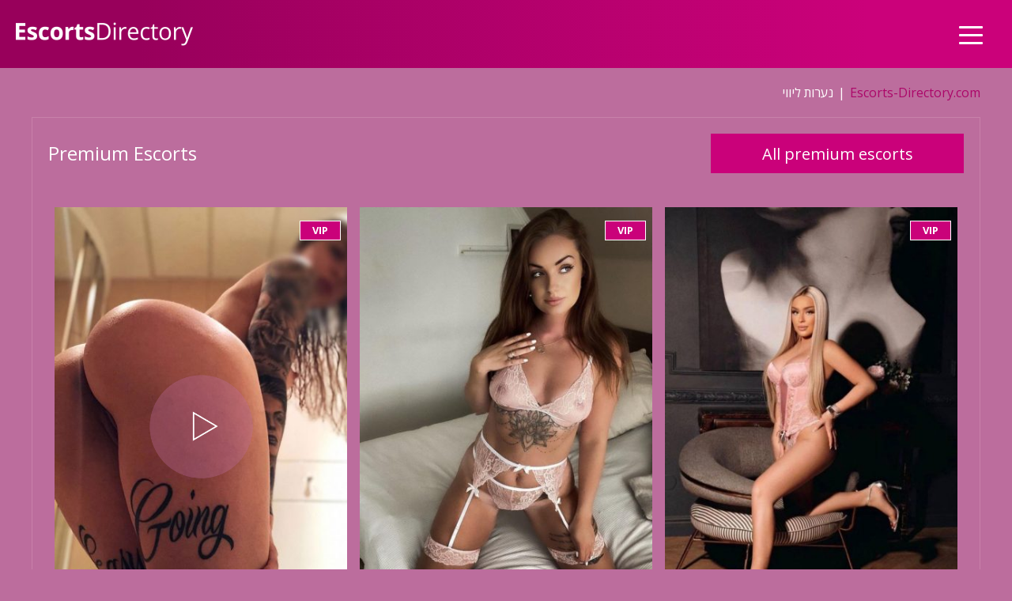

--- FILE ---
content_type: text/html; charset=UTF-8
request_url: https://escorts-directory.com/escort/
body_size: 15111
content:
<!DOCTYPE html>
<html dir="rtl" lang="he-IL">

<head>
	<meta charset="UTF-8">
	<meta name="viewport" content="width=device-width">
	<title>נערות ליווי בתל אביב | רוסיות וערביות סקסיות מחכות לך 24/7 | Escorts-Directory.com</title><link rel="preload" data-rocket-preload as="style" href="https://fonts.googleapis.com/css?family=Open%20Sans%3A400%2C600%2C700&#038;display=swap" /><link rel="stylesheet" href="https://fonts.googleapis.com/css?family=Open%20Sans%3A400%2C600%2C700&#038;display=swap" media="print" onload="this.media='all'" /><noscript><link rel="stylesheet" href="https://fonts.googleapis.com/css?family=Open%20Sans%3A400%2C600%2C700&#038;display=swap" /></noscript>
	<link rel="profile" href="https://gmpg.org/xfn/11">
	<link rel="pingback" href="https://escorts-directory.com/xmlrpc.php">
	<meta name='robots' content='index, follow, max-image-preview:large, max-snippet:-1, max-video-preview:-1' />

	<!-- This site is optimized with the Yoast SEO plugin v26.8 - https://yoast.com/product/yoast-seo-wordpress/ -->
	<link rel="canonical" href="https://escorts-directory.com/escort/" />
	<link rel="next" href="https://escorts-directory.com/escort/page/2/" />
	<meta property="og:locale" content="he_IL" />
	<meta property="og:type" content="website" />
	<meta property="og:title" content="נערות ליווי בתל אביב | רוסיות וערביות סקסיות מחכות לך 24/7 | Escorts-Directory.com" />
	<meta property="og:url" content="https://escorts-directory.com/escort/" />
	<meta property="og:site_name" content="נערות ליווי בתל אביב | רוסיות וערביות סקסיות מחכות לך 24/7 | Escorts-Directory.com" />
	<meta name="twitter:card" content="summary_large_image" />
	<script type="application/ld+json" class="yoast-schema-graph">{"@context":"https://schema.org","@graph":[{"@type":"CollectionPage","@id":"https://escorts-directory.com/escort/","url":"https://escorts-directory.com/escort/","name":"נערות ליווי בתל אביב | רוסיות וערביות סקסיות מחכות לך 24/7 | Escorts-Directory.com","isPartOf":{"@id":"https://escorts-directory.com/#website"},"breadcrumb":{"@id":"https://escorts-directory.com/escort/#breadcrumb"},"inLanguage":"he-IL"},{"@type":"BreadcrumbList","@id":"https://escorts-directory.com/escort/#breadcrumb","itemListElement":[{"@type":"ListItem","position":1,"name":"Escort","item":"https://escorts-directory.com/escort/"},{"@type":"ListItem","position":2,"name":"Escort"}]},{"@type":"WebSite","@id":"https://escorts-directory.com/#website","url":"https://escorts-directory.com/","name":"נערות ליווי בתל אביב | רוסיות וערביות סקסיות מחכות לך 24/7 | Escorts-Directory.com","description":"נערות ליווי במרכז, נערות ליווי בתל אביב - שירותי נערות ליווי בתל אביב","potentialAction":[{"@type":"SearchAction","target":{"@type":"EntryPoint","urlTemplate":"https://escorts-directory.com/?s={search_term_string}"},"query-input":{"@type":"PropertyValueSpecification","valueRequired":true,"valueName":"search_term_string"}}],"inLanguage":"he-IL"}]}</script>
	<!-- / Yoast SEO plugin. -->


<link rel='dns-prefetch' href='//www.googletagmanager.com' />
<link rel='dns-prefetch' href='//fonts.googleapis.com' />
<link href='https://fonts.gstatic.com' crossorigin rel='preconnect' />
<link rel="alternate" type="application/rss+xml" title="נערות ליווי בתל אביב | רוסיות וערביות סקסיות מחכות לך 24/7 | Escorts-Directory.com &laquo; פיד Escort" href="https://escorts-directory.com/escort/feed/" />
<style id='wp-img-auto-sizes-contain-inline-css' type='text/css'>
img:is([sizes=auto i],[sizes^="auto," i]){contain-intrinsic-size:3000px 1500px}
/*# sourceURL=wp-img-auto-sizes-contain-inline-css */
</style>
<style id='classic-theme-styles-inline-css' type='text/css'>
/*! This file is auto-generated */
.wp-block-button__link{color:#fff;background-color:#32373c;border-radius:9999px;box-shadow:none;text-decoration:none;padding:calc(.667em + 2px) calc(1.333em + 2px);font-size:1.125em}.wp-block-file__button{background:#32373c;color:#fff;text-decoration:none}
/*# sourceURL=/wp-includes/css/classic-themes.min.css */
</style>

<link data-minify="1" rel='stylesheet' id='main-css-file-css' href='https://escorts-directory.com/wp-content/cache/min/1/wp-content/themes/loveher_new_v2.3/style.css?ver=1748534586' type='text/css' media='all' />
<link data-minify="1" rel='stylesheet' id='icon-font-css' href='https://escorts-directory.com/wp-content/cache/min/1/wp-content/themes/loveher_new_v2.3/css/icon-font/style.css?ver=1748534586' type='text/css' media='all' />
<link data-minify="1" rel='stylesheet' id='main-css-css' href='https://escorts-directory.com/wp-content/cache/min/1/wp-content/themes/loveher_new_v2.3/css/main.css?ver=1748534586' type='text/css' media='all' />
<link data-minify="1" rel='stylesheet' id='responsive-css' href='https://escorts-directory.com/wp-content/cache/min/1/wp-content/themes/loveher_new_v2.3/css/responsive.css?ver=1748534586' type='text/css' media='all' />
<link data-minify="1" rel='stylesheet' id='recolor-css' href='https://escorts-directory.com/wp-content/cache/min/1/wp-content/themes/loveher_new_v2.3/css/recolor.css?ver=1748534586' type='text/css' media='all' />
<link rel='stylesheet' id='select2-css' href='https://escorts-directory.com/wp-content/themes/loveher_new_v2.3/css/select2.min.css?ver=6.9' type='text/css' media='all' />
<link rel='stylesheet' id='jquery-fancybox-css' href='https://escorts-directory.com/wp-content/themes/loveher_new_v2.3/css/jquery.fancybox.min.css?ver=6.9' type='text/css' media='all' />










<!-- Google tag (gtag.js) snippet added by Site Kit -->
<!-- Google Analytics snippet added by Site Kit -->
<script type="text/javascript" src="https://www.googletagmanager.com/gtag/js?id=G-NSJ3LDXW9E" id="google_gtagjs-js" async></script>
<script type="text/javascript" id="google_gtagjs-js-after">
/* <![CDATA[ */
window.dataLayer = window.dataLayer || [];function gtag(){dataLayer.push(arguments);}
gtag("set","linker",{"domains":["escorts-directory.com"]});
gtag("js", new Date());
gtag("set", "developer_id.dZTNiMT", true);
gtag("config", "G-NSJ3LDXW9E");
//# sourceURL=google_gtagjs-js-after
/* ]]> */
</script>
<meta name="generator" content="Site Kit by Google 1.170.0" /><link rel="icon" href="https://escorts-directory.com/wp-content/uploads/2023/04/fav4.png" sizes="32x32" />
<link rel="icon" href="https://escorts-directory.com/wp-content/uploads/2023/04/fav4.png" sizes="192x192" />
<link rel="apple-touch-icon" href="https://escorts-directory.com/wp-content/uploads/2023/04/fav4.png" />
<meta name="msapplication-TileImage" content="https://escorts-directory.com/wp-content/uploads/2023/04/fav4.png" />
        <style type="text/css" id="rmwr-dynamic-css">
        .read-link {
            font-weight: normal;
            color: #ffffff;
            background: #202124;
            padding: 0px;
            border-bottom: 1px solid #ffffff;
            -webkit-box-shadow: none !important;
            box-shadow: none !important;
            cursor: pointer;
            text-decoration: none;
            display: inline-block;
            border-top: none;
            border-left: none;
            border-right: none;
            transition: color 0.3s ease, background-color 0.3s ease;
        }
        
        .read-link:hover,
        .read-link:focus {
            color: #ffffff;
            text-decoration: none;
            outline: 2px solid #ffffff;
            outline-offset: 2px;
        }
        
        .read-link:focus {
            outline: 2px solid #ffffff;
            outline-offset: 2px;
        }
        
        .read_div {
            margin-top: 10px;
        }
        
        .read_div[data-animation="fade"] {
            transition: opacity 0.3s ease;
        }
        
        /* Print optimization (Free feature) */
                @media print {
            .read_div[style*="display: none"] {
                display: block !important;
            }
            .read-link {
                display: none !important;
            }
        }
                </style>
        	<link rel="apple-touch-icon" sizes="180x180" href="/apple-touch-icon.png">
	<link rel="icon" type="image/png" sizes="32x32" href="/favicon-32x32.png">
	<link rel="icon" type="image/png" sizes="16x16" href="/favicon-16x16.png">
	<meta name="theme-color" content="#202124">
	<link rel="manifest" href="/site.webmanifest">
		<style>
		.girl {
			display: block !important;
		}
	</style>
<style id='global-styles-inline-css' type='text/css'>
:root{--wp--preset--aspect-ratio--square: 1;--wp--preset--aspect-ratio--4-3: 4/3;--wp--preset--aspect-ratio--3-4: 3/4;--wp--preset--aspect-ratio--3-2: 3/2;--wp--preset--aspect-ratio--2-3: 2/3;--wp--preset--aspect-ratio--16-9: 16/9;--wp--preset--aspect-ratio--9-16: 9/16;--wp--preset--color--black: #000000;--wp--preset--color--cyan-bluish-gray: #abb8c3;--wp--preset--color--white: #ffffff;--wp--preset--color--pale-pink: #f78da7;--wp--preset--color--vivid-red: #cf2e2e;--wp--preset--color--luminous-vivid-orange: #ff6900;--wp--preset--color--luminous-vivid-amber: #fcb900;--wp--preset--color--light-green-cyan: #7bdcb5;--wp--preset--color--vivid-green-cyan: #00d084;--wp--preset--color--pale-cyan-blue: #8ed1fc;--wp--preset--color--vivid-cyan-blue: #0693e3;--wp--preset--color--vivid-purple: #9b51e0;--wp--preset--gradient--vivid-cyan-blue-to-vivid-purple: linear-gradient(135deg,rgb(6,147,227) 0%,rgb(155,81,224) 100%);--wp--preset--gradient--light-green-cyan-to-vivid-green-cyan: linear-gradient(135deg,rgb(122,220,180) 0%,rgb(0,208,130) 100%);--wp--preset--gradient--luminous-vivid-amber-to-luminous-vivid-orange: linear-gradient(135deg,rgb(252,185,0) 0%,rgb(255,105,0) 100%);--wp--preset--gradient--luminous-vivid-orange-to-vivid-red: linear-gradient(135deg,rgb(255,105,0) 0%,rgb(207,46,46) 100%);--wp--preset--gradient--very-light-gray-to-cyan-bluish-gray: linear-gradient(135deg,rgb(238,238,238) 0%,rgb(169,184,195) 100%);--wp--preset--gradient--cool-to-warm-spectrum: linear-gradient(135deg,rgb(74,234,220) 0%,rgb(151,120,209) 20%,rgb(207,42,186) 40%,rgb(238,44,130) 60%,rgb(251,105,98) 80%,rgb(254,248,76) 100%);--wp--preset--gradient--blush-light-purple: linear-gradient(135deg,rgb(255,206,236) 0%,rgb(152,150,240) 100%);--wp--preset--gradient--blush-bordeaux: linear-gradient(135deg,rgb(254,205,165) 0%,rgb(254,45,45) 50%,rgb(107,0,62) 100%);--wp--preset--gradient--luminous-dusk: linear-gradient(135deg,rgb(255,203,112) 0%,rgb(199,81,192) 50%,rgb(65,88,208) 100%);--wp--preset--gradient--pale-ocean: linear-gradient(135deg,rgb(255,245,203) 0%,rgb(182,227,212) 50%,rgb(51,167,181) 100%);--wp--preset--gradient--electric-grass: linear-gradient(135deg,rgb(202,248,128) 0%,rgb(113,206,126) 100%);--wp--preset--gradient--midnight: linear-gradient(135deg,rgb(2,3,129) 0%,rgb(40,116,252) 100%);--wp--preset--font-size--small: 13px;--wp--preset--font-size--medium: 20px;--wp--preset--font-size--large: 36px;--wp--preset--font-size--x-large: 42px;--wp--preset--spacing--20: 0.44rem;--wp--preset--spacing--30: 0.67rem;--wp--preset--spacing--40: 1rem;--wp--preset--spacing--50: 1.5rem;--wp--preset--spacing--60: 2.25rem;--wp--preset--spacing--70: 3.38rem;--wp--preset--spacing--80: 5.06rem;--wp--preset--shadow--natural: 6px 6px 9px rgba(0, 0, 0, 0.2);--wp--preset--shadow--deep: 12px 12px 50px rgba(0, 0, 0, 0.4);--wp--preset--shadow--sharp: 6px 6px 0px rgba(0, 0, 0, 0.2);--wp--preset--shadow--outlined: 6px 6px 0px -3px rgb(255, 255, 255), 6px 6px rgb(0, 0, 0);--wp--preset--shadow--crisp: 6px 6px 0px rgb(0, 0, 0);}:where(.is-layout-flex){gap: 0.5em;}:where(.is-layout-grid){gap: 0.5em;}body .is-layout-flex{display: flex;}.is-layout-flex{flex-wrap: wrap;align-items: center;}.is-layout-flex > :is(*, div){margin: 0;}body .is-layout-grid{display: grid;}.is-layout-grid > :is(*, div){margin: 0;}:where(.wp-block-columns.is-layout-flex){gap: 2em;}:where(.wp-block-columns.is-layout-grid){gap: 2em;}:where(.wp-block-post-template.is-layout-flex){gap: 1.25em;}:where(.wp-block-post-template.is-layout-grid){gap: 1.25em;}.has-black-color{color: var(--wp--preset--color--black) !important;}.has-cyan-bluish-gray-color{color: var(--wp--preset--color--cyan-bluish-gray) !important;}.has-white-color{color: var(--wp--preset--color--white) !important;}.has-pale-pink-color{color: var(--wp--preset--color--pale-pink) !important;}.has-vivid-red-color{color: var(--wp--preset--color--vivid-red) !important;}.has-luminous-vivid-orange-color{color: var(--wp--preset--color--luminous-vivid-orange) !important;}.has-luminous-vivid-amber-color{color: var(--wp--preset--color--luminous-vivid-amber) !important;}.has-light-green-cyan-color{color: var(--wp--preset--color--light-green-cyan) !important;}.has-vivid-green-cyan-color{color: var(--wp--preset--color--vivid-green-cyan) !important;}.has-pale-cyan-blue-color{color: var(--wp--preset--color--pale-cyan-blue) !important;}.has-vivid-cyan-blue-color{color: var(--wp--preset--color--vivid-cyan-blue) !important;}.has-vivid-purple-color{color: var(--wp--preset--color--vivid-purple) !important;}.has-black-background-color{background-color: var(--wp--preset--color--black) !important;}.has-cyan-bluish-gray-background-color{background-color: var(--wp--preset--color--cyan-bluish-gray) !important;}.has-white-background-color{background-color: var(--wp--preset--color--white) !important;}.has-pale-pink-background-color{background-color: var(--wp--preset--color--pale-pink) !important;}.has-vivid-red-background-color{background-color: var(--wp--preset--color--vivid-red) !important;}.has-luminous-vivid-orange-background-color{background-color: var(--wp--preset--color--luminous-vivid-orange) !important;}.has-luminous-vivid-amber-background-color{background-color: var(--wp--preset--color--luminous-vivid-amber) !important;}.has-light-green-cyan-background-color{background-color: var(--wp--preset--color--light-green-cyan) !important;}.has-vivid-green-cyan-background-color{background-color: var(--wp--preset--color--vivid-green-cyan) !important;}.has-pale-cyan-blue-background-color{background-color: var(--wp--preset--color--pale-cyan-blue) !important;}.has-vivid-cyan-blue-background-color{background-color: var(--wp--preset--color--vivid-cyan-blue) !important;}.has-vivid-purple-background-color{background-color: var(--wp--preset--color--vivid-purple) !important;}.has-black-border-color{border-color: var(--wp--preset--color--black) !important;}.has-cyan-bluish-gray-border-color{border-color: var(--wp--preset--color--cyan-bluish-gray) !important;}.has-white-border-color{border-color: var(--wp--preset--color--white) !important;}.has-pale-pink-border-color{border-color: var(--wp--preset--color--pale-pink) !important;}.has-vivid-red-border-color{border-color: var(--wp--preset--color--vivid-red) !important;}.has-luminous-vivid-orange-border-color{border-color: var(--wp--preset--color--luminous-vivid-orange) !important;}.has-luminous-vivid-amber-border-color{border-color: var(--wp--preset--color--luminous-vivid-amber) !important;}.has-light-green-cyan-border-color{border-color: var(--wp--preset--color--light-green-cyan) !important;}.has-vivid-green-cyan-border-color{border-color: var(--wp--preset--color--vivid-green-cyan) !important;}.has-pale-cyan-blue-border-color{border-color: var(--wp--preset--color--pale-cyan-blue) !important;}.has-vivid-cyan-blue-border-color{border-color: var(--wp--preset--color--vivid-cyan-blue) !important;}.has-vivid-purple-border-color{border-color: var(--wp--preset--color--vivid-purple) !important;}.has-vivid-cyan-blue-to-vivid-purple-gradient-background{background: var(--wp--preset--gradient--vivid-cyan-blue-to-vivid-purple) !important;}.has-light-green-cyan-to-vivid-green-cyan-gradient-background{background: var(--wp--preset--gradient--light-green-cyan-to-vivid-green-cyan) !important;}.has-luminous-vivid-amber-to-luminous-vivid-orange-gradient-background{background: var(--wp--preset--gradient--luminous-vivid-amber-to-luminous-vivid-orange) !important;}.has-luminous-vivid-orange-to-vivid-red-gradient-background{background: var(--wp--preset--gradient--luminous-vivid-orange-to-vivid-red) !important;}.has-very-light-gray-to-cyan-bluish-gray-gradient-background{background: var(--wp--preset--gradient--very-light-gray-to-cyan-bluish-gray) !important;}.has-cool-to-warm-spectrum-gradient-background{background: var(--wp--preset--gradient--cool-to-warm-spectrum) !important;}.has-blush-light-purple-gradient-background{background: var(--wp--preset--gradient--blush-light-purple) !important;}.has-blush-bordeaux-gradient-background{background: var(--wp--preset--gradient--blush-bordeaux) !important;}.has-luminous-dusk-gradient-background{background: var(--wp--preset--gradient--luminous-dusk) !important;}.has-pale-ocean-gradient-background{background: var(--wp--preset--gradient--pale-ocean) !important;}.has-electric-grass-gradient-background{background: var(--wp--preset--gradient--electric-grass) !important;}.has-midnight-gradient-background{background: var(--wp--preset--gradient--midnight) !important;}.has-small-font-size{font-size: var(--wp--preset--font-size--small) !important;}.has-medium-font-size{font-size: var(--wp--preset--font-size--medium) !important;}.has-large-font-size{font-size: var(--wp--preset--font-size--large) !important;}.has-x-large-font-size{font-size: var(--wp--preset--font-size--x-large) !important;}
/*# sourceURL=global-styles-inline-css */
</style>
<meta name="generator" content="WP Rocket 3.18.3" data-wpr-features="wpr_minify_concatenate_js wpr_minify_css wpr_preload_links wpr_desktop" /></head>

<body class="rtl archive post-type-archive post-type-archive-escort wp-theme-loveher_new_v23 single-profile-page">
		<header>
		<div class="header-top-bar">
			<div class="logo l">
								<h1 class="l"><a href="https://escorts-directory.com/" title="נערות ליווי בתל אביב | רוסיות וערביות סקסיות מחכות לך 24/7 | Escorts-Directory.com"><img class="l" width="224" height="56" src="https://escorts-directory.com/wp-content/uploads/1681377200713.png" alt="נערות ליווי בתל אביב | רוסיות וערביות סקסיות מחכות לך 24/7 | Escorts-Directory.com" /></a></h1>
				<!-- <h2 class="sitedesc">נערות ליווי במרכז, נערות ליווי בתל אביב - שירותי נערות ליווי בתל אביב</h2> -->
			</div> <!-- logo -->
			<button class="menu-btn" aria-label="Menu" data-menu-switch-btn>
				<div id="nav-icon1">
						<span></span>
						<span></span>
						<span></span>
				</div>
			</button>
			<style>
				#nav-icon1 {
				        top: 18px;
						width: 30px;
						height: 25px;
						position: relative;
						transform: rotate(0deg);
						transition: .5s ease-in-out;
						cursor: pointer;
						z-index: 100;
				}
				#nav-icon1 span {
						display: block;
						position: absolute;
						height: 3px;
						width: 100%;
						background: #fff;
						border-radius: 9px;
						opacity: 1;
						left: 0;
						transform: rotate(0deg);
						transition: .25s ease-in-out;
				}
				#nav-icon1 span:nth-child(1) {
						top: 0px;
				}
				#nav-icon1 span:nth-child(2) {
						top: 10px;
				}
				#nav-icon1 span:nth-child(3) {
						top: 20px;
				}
				#nav-icon1.open span:nth-child(1) {
						top: 10px;
						transform: rotate(135deg);
				}
				#nav-icon1.open span:nth-child(2) {
						opacity: 0;
						left: -60px;
				}
				#nav-icon1.open span:nth-child(3) {
						top: 10px;
						transform: rotate(-135deg);
				}
				.menu-btn.close {
					visibility: hidden;
				}
			</style>
			
			<nav class="header-nav r">
				<button class="menu-btn close" aria-label="Close menu" data-menu-switch-btn>
					<svg class="ic ic-cross" aria-hidden="true">
						<use xlink:href="#sprite-cross"></use>
					</svg>
				</button>
				<ul class="header-menu l"><li id="menu-item-253" class="menu-item menu-item-type-post_type menu-item-object-page menu-item-home menu-item-253"><a href="https://escorts-directory.com/">נערות ליווי בתל אביב<button class="menu-dropdown-btn" data-menu-dropdown-btn aria-label="פתח  הרשיה הנפתחת"><svg class="ic ic-chevron" aria-hidden="true"><use xlink:href="#sprite-chevron"></use></svg></button></a></li>
<li id="menu-item-3184" class="menu-item menu-item-type-post_type menu-item-object-page menu-item-has-children menu-item-3184"><a href="https://escorts-directory.com/%D7%A0%D7%A2%D7%A8%D7%95%D7%AA-%D7%9C%D7%99%D7%95%D7%95%D7%99-%D7%91%D7%9E%D7%A8%D7%9B%D7%96/">נערות ליווי במרכז<button class="menu-dropdown-btn" data-menu-dropdown-btn aria-label="פתח  הרשיה הנפתחת"><svg class="ic ic-chevron" aria-hidden="true"><use xlink:href="#sprite-chevron"></use></svg></button></a>
<ul class="sub-menu">
	<li id="menu-item-3186" class="menu-item menu-item-type-post_type menu-item-object-page menu-item-3186"><a href="https://escorts-directory.com/%D7%A0%D7%A2%D7%A8%D7%95%D7%AA-%D7%9C%D7%99%D7%95%D7%95%D7%99-%D7%91%D7%91%D7%A0%D7%99-%D7%91%D7%A8%D7%A7/">נערות ליווי בבני ברק<button class="menu-dropdown-btn" data-menu-dropdown-btn aria-label="פתח  הרשיה הנפתחת"><svg class="ic ic-chevron" aria-hidden="true"><use xlink:href="#sprite-chevron"></use></svg></button></a></li>
	<li id="menu-item-3187" class="menu-item menu-item-type-post_type menu-item-object-page menu-item-3187"><a href="https://escorts-directory.com/%D7%A0%D7%A2%D7%A8%D7%95%D7%AA-%D7%9C%D7%99%D7%95%D7%95%D7%99-%D7%91%D7%91%D7%AA-%D7%99%D7%9D/">נערות ליווי בבת ים<button class="menu-dropdown-btn" data-menu-dropdown-btn aria-label="פתח  הרשיה הנפתחת"><svg class="ic ic-chevron" aria-hidden="true"><use xlink:href="#sprite-chevron"></use></svg></button></a></li>
	<li id="menu-item-3188" class="menu-item menu-item-type-post_type menu-item-object-page menu-item-3188"><a href="https://escorts-directory.com/%D7%A0%D7%A2%D7%A8%D7%95%D7%AA-%D7%9C%D7%99%D7%95%D7%95%D7%99-%D7%91%D7%92%D7%91%D7%A2%D7%AA%D7%99%D7%99%D7%9D/">נערות ליווי בגבעתיים<button class="menu-dropdown-btn" data-menu-dropdown-btn aria-label="פתח  הרשיה הנפתחת"><svg class="ic ic-chevron" aria-hidden="true"><use xlink:href="#sprite-chevron"></use></svg></button></a></li>
	<li id="menu-item-3189" class="menu-item menu-item-type-post_type menu-item-object-page menu-item-3189"><a href="https://escorts-directory.com/%D7%A0%D7%A2%D7%A8%D7%95%D7%AA-%D7%9C%D7%99%D7%95%D7%95%D7%99-%D7%91%D7%94%D7%95%D7%93-%D7%94%D7%A9%D7%A8%D7%95%D7%9F/">נערות ליווי בהוד השרון<button class="menu-dropdown-btn" data-menu-dropdown-btn aria-label="פתח  הרשיה הנפתחת"><svg class="ic ic-chevron" aria-hidden="true"><use xlink:href="#sprite-chevron"></use></svg></button></a></li>
	<li id="menu-item-3190" class="menu-item menu-item-type-post_type menu-item-object-page menu-item-3190"><a href="https://escorts-directory.com/%D7%A0%D7%A2%D7%A8%D7%95%D7%AA-%D7%9C%D7%99%D7%95%D7%95%D7%99-%D7%91%D7%94%D7%A8%D7%A6%D7%9C%D7%99%D7%94/">נערות ליווי בהרצליה<button class="menu-dropdown-btn" data-menu-dropdown-btn aria-label="פתח  הרשיה הנפתחת"><svg class="ic ic-chevron" aria-hidden="true"><use xlink:href="#sprite-chevron"></use></svg></button></a></li>
	<li id="menu-item-3191" class="menu-item menu-item-type-post_type menu-item-object-page menu-item-3191"><a href="https://escorts-directory.com/%D7%A0%D7%A2%D7%A8%D7%95%D7%AA-%D7%9C%D7%99%D7%95%D7%95%D7%99-%D7%91%D7%96%D7%9B%D7%A8%D7%95%D7%9F-%D7%99%D7%A2%D7%A7%D7%91/">נערות ליווי בזכרון יעקב<button class="menu-dropdown-btn" data-menu-dropdown-btn aria-label="פתח  הרשיה הנפתחת"><svg class="ic ic-chevron" aria-hidden="true"><use xlink:href="#sprite-chevron"></use></svg></button></a></li>
	<li id="menu-item-3192" class="menu-item menu-item-type-post_type menu-item-object-page menu-item-3192"><a href="https://escorts-directory.com/%D7%A0%D7%A2%D7%A8%D7%95%D7%AA-%D7%9C%D7%99%D7%95%D7%95%D7%99-%D7%91%D7%97%D7%95%D7%9C%D7%95%D7%9F/">נערות ליווי בחולון<button class="menu-dropdown-btn" data-menu-dropdown-btn aria-label="פתח  הרשיה הנפתחת"><svg class="ic ic-chevron" aria-hidden="true"><use xlink:href="#sprite-chevron"></use></svg></button></a></li>
	<li id="menu-item-3193" class="menu-item menu-item-type-post_type menu-item-object-page menu-item-3193"><a href="https://escorts-directory.com/%D7%A0%D7%A2%D7%A8%D7%95%D7%AA-%D7%9C%D7%99%D7%95%D7%95%D7%99-%D7%91%D7%99%D7%91%D7%A0%D7%94/">נערות ליווי ביבנה<button class="menu-dropdown-btn" data-menu-dropdown-btn aria-label="פתח  הרשיה הנפתחת"><svg class="ic ic-chevron" aria-hidden="true"><use xlink:href="#sprite-chevron"></use></svg></button></a></li>
	<li id="menu-item-3194" class="menu-item menu-item-type-post_type menu-item-object-page menu-item-3194"><a href="https://escorts-directory.com/%D7%A0%D7%A2%D7%A8%D7%95%D7%AA-%D7%9C%D7%99%D7%95%D7%95%D7%99-%D7%91%D7%99%D7%A4%D7%95/">נערות ליווי ביפו<button class="menu-dropdown-btn" data-menu-dropdown-btn aria-label="פתח  הרשיה הנפתחת"><svg class="ic ic-chevron" aria-hidden="true"><use xlink:href="#sprite-chevron"></use></svg></button></a></li>
	<li id="menu-item-3195" class="menu-item menu-item-type-post_type menu-item-object-page menu-item-3195"><a href="https://escorts-directory.com/%D7%A0%D7%A2%D7%A8%D7%95%D7%AA-%D7%9C%D7%99%D7%95%D7%95%D7%99-%D7%91%D7%9C%D7%95%D7%93/">נערות ליווי בלוד<button class="menu-dropdown-btn" data-menu-dropdown-btn aria-label="פתח  הרשיה הנפתחת"><svg class="ic ic-chevron" aria-hidden="true"><use xlink:href="#sprite-chevron"></use></svg></button></a></li>
	<li id="menu-item-3196" class="menu-item menu-item-type-post_type menu-item-object-page menu-item-3196"><a href="https://escorts-directory.com/%D7%A0%D7%A2%D7%A8%D7%95%D7%AA-%D7%9C%D7%99%D7%95%D7%95%D7%99-%D7%91%D7%9E%D7%95%D7%93%D7%99%D7%A2%D7%99%D7%9F/">נערות ליווי במודיעין<button class="menu-dropdown-btn" data-menu-dropdown-btn aria-label="פתח  הרשיה הנפתחת"><svg class="ic ic-chevron" aria-hidden="true"><use xlink:href="#sprite-chevron"></use></svg></button></a></li>
	<li id="menu-item-3197" class="menu-item menu-item-type-post_type menu-item-object-page menu-item-3197"><a href="https://escorts-directory.com/%D7%A0%D7%A2%D7%A8%D7%95%D7%AA-%D7%9C%D7%99%D7%95%D7%95%D7%99-%D7%91%D7%A0%D7%A1-%D7%A6%D7%99%D7%95%D7%A0%D7%94/">נערות ליווי בנס ציונה<button class="menu-dropdown-btn" data-menu-dropdown-btn aria-label="פתח  הרשיה הנפתחת"><svg class="ic ic-chevron" aria-hidden="true"><use xlink:href="#sprite-chevron"></use></svg></button></a></li>
	<li id="menu-item-3198" class="menu-item menu-item-type-post_type menu-item-object-page menu-item-3198"><a href="https://escorts-directory.com/%D7%A0%D7%A2%D7%A8%D7%95%D7%AA-%D7%9C%D7%99%D7%95%D7%95%D7%99-%D7%91%D7%A0%D7%AA%D7%A0%D7%99%D7%94/">נערות ליווי בנתניה<button class="menu-dropdown-btn" data-menu-dropdown-btn aria-label="פתח  הרשיה הנפתחת"><svg class="ic ic-chevron" aria-hidden="true"><use xlink:href="#sprite-chevron"></use></svg></button></a></li>
	<li id="menu-item-3199" class="menu-item menu-item-type-post_type menu-item-object-page menu-item-3199"><a href="https://escorts-directory.com/%D7%A0%D7%A2%D7%A8%D7%95%D7%AA-%D7%9C%D7%99%D7%95%D7%95%D7%99-%D7%91%D7%A1%D7%91%D7%99%D7%95%D7%9F/">נערות ליווי בסביון<button class="menu-dropdown-btn" data-menu-dropdown-btn aria-label="פתח  הרשיה הנפתחת"><svg class="ic ic-chevron" aria-hidden="true"><use xlink:href="#sprite-chevron"></use></svg></button></a></li>
	<li id="menu-item-3200" class="menu-item menu-item-type-post_type menu-item-object-page menu-item-3200"><a href="https://escorts-directory.com/%D7%A0%D7%A2%D7%A8%D7%95%D7%AA-%D7%9C%D7%99%D7%95%D7%95%D7%99-%D7%91%D7%A4%D7%AA%D7%97-%D7%AA%D7%A7%D7%95%D7%95%D7%94/">נערות ליווי בפתח תקווה<button class="menu-dropdown-btn" data-menu-dropdown-btn aria-label="פתח  הרשיה הנפתחת"><svg class="ic ic-chevron" aria-hidden="true"><use xlink:href="#sprite-chevron"></use></svg></button></a></li>
	<li id="menu-item-3201" class="menu-item menu-item-type-post_type menu-item-object-page menu-item-3201"><a href="https://escorts-directory.com/%D7%A0%D7%A2%D7%A8%D7%95%D7%AA-%D7%9C%D7%99%D7%95%D7%95%D7%99-%D7%91%D7%A7%D7%99%D7%A1%D7%A8%D7%99%D7%94/">נערות ליווי בקיסריה<button class="menu-dropdown-btn" data-menu-dropdown-btn aria-label="פתח  הרשיה הנפתחת"><svg class="ic ic-chevron" aria-hidden="true"><use xlink:href="#sprite-chevron"></use></svg></button></a></li>
	<li id="menu-item-3202" class="menu-item menu-item-type-post_type menu-item-object-page menu-item-3202"><a href="https://escorts-directory.com/%D7%A0%D7%A2%D7%A8%D7%95%D7%AA-%D7%9C%D7%99%D7%95%D7%95%D7%99-%D7%91%D7%A7%D7%A8%D7%99%D7%AA-%D7%90%D7%95%D7%A0%D7%95/">נערות ליווי בקרית אונו<button class="menu-dropdown-btn" data-menu-dropdown-btn aria-label="פתח  הרשיה הנפתחת"><svg class="ic ic-chevron" aria-hidden="true"><use xlink:href="#sprite-chevron"></use></svg></button></a></li>
	<li id="menu-item-3203" class="menu-item menu-item-type-post_type menu-item-object-page menu-item-3203"><a href="https://escorts-directory.com/%D7%A0%D7%A2%D7%A8%D7%95%D7%AA-%D7%9C%D7%99%D7%95%D7%95%D7%99-%D7%91%D7%A8%D7%90%D7%A9-%D7%94%D7%A2%D7%99%D7%9F/">נערות ליווי בראש העין<button class="menu-dropdown-btn" data-menu-dropdown-btn aria-label="פתח  הרשיה הנפתחת"><svg class="ic ic-chevron" aria-hidden="true"><use xlink:href="#sprite-chevron"></use></svg></button></a></li>
	<li id="menu-item-3204" class="menu-item menu-item-type-post_type menu-item-object-page menu-item-3204"><a href="https://escorts-directory.com/%D7%A0%D7%A2%D7%A8%D7%95%D7%AA-%D7%9C%D7%99%D7%95%D7%95%D7%99-%D7%91%D7%A8%D7%90%D7%A9%D7%95%D7%9F-%D7%9C%D7%A6%D7%99%D7%95%D7%9F/">נערות ליווי בראשון לציון<button class="menu-dropdown-btn" data-menu-dropdown-btn aria-label="פתח  הרשיה הנפתחת"><svg class="ic ic-chevron" aria-hidden="true"><use xlink:href="#sprite-chevron"></use></svg></button></a></li>
	<li id="menu-item-3205" class="menu-item menu-item-type-post_type menu-item-object-page menu-item-3205"><a href="https://escorts-directory.com/%D7%A0%D7%A2%D7%A8%D7%95%D7%AA-%D7%9C%D7%99%D7%95%D7%95%D7%99-%D7%91%D7%A8%D7%97%D7%95%D7%91%D7%95%D7%AA/">נערות ליווי ברחובות<button class="menu-dropdown-btn" data-menu-dropdown-btn aria-label="פתח  הרשיה הנפתחת"><svg class="ic ic-chevron" aria-hidden="true"><use xlink:href="#sprite-chevron"></use></svg></button></a></li>
	<li id="menu-item-3206" class="menu-item menu-item-type-post_type menu-item-object-page menu-item-3206"><a href="https://escorts-directory.com/%D7%A0%D7%A2%D7%A8%D7%95%D7%AA-%D7%9C%D7%99%D7%95%D7%95%D7%99-%D7%91%D7%A8%D7%9E%D7%AA-%D7%92%D7%9F/">נערות ליווי ברמת גן<button class="menu-dropdown-btn" data-menu-dropdown-btn aria-label="פתח  הרשיה הנפתחת"><svg class="ic ic-chevron" aria-hidden="true"><use xlink:href="#sprite-chevron"></use></svg></button></a></li>
	<li id="menu-item-3207" class="menu-item menu-item-type-post_type menu-item-object-page menu-item-3207"><a href="https://escorts-directory.com/%D7%A0%D7%A2%D7%A8%D7%95%D7%AA-%D7%9C%D7%99%D7%95%D7%95%D7%99-%D7%91%D7%A8%D7%9E%D7%AA-%D7%94%D7%A9%D7%A8%D7%95%D7%9F/">נערות ליווי ברמת השרון<button class="menu-dropdown-btn" data-menu-dropdown-btn aria-label="פתח  הרשיה הנפתחת"><svg class="ic ic-chevron" aria-hidden="true"><use xlink:href="#sprite-chevron"></use></svg></button></a></li>
	<li id="menu-item-3208" class="menu-item menu-item-type-post_type menu-item-object-page menu-item-3208"><a href="https://escorts-directory.com/%D7%A0%D7%A2%D7%A8%D7%95%D7%AA-%D7%9C%D7%99%D7%95%D7%95%D7%99-%D7%91%D7%A8%D7%A2%D7%A0%D7%A0%D7%94/">נערות ליווי ברעננה<button class="menu-dropdown-btn" data-menu-dropdown-btn aria-label="פתח  הרשיה הנפתחת"><svg class="ic ic-chevron" aria-hidden="true"><use xlink:href="#sprite-chevron"></use></svg></button></a></li>
</ul>
</li>
<li id="menu-item-3626" class="menu-item menu-item-type-custom menu-item-object-custom menu-item-3626"><a href="https://escorthaifa.com/">נערות ליווי בצפון<button class="menu-dropdown-btn" data-menu-dropdown-btn aria-label="פתח  הרשיה הנפתחת"><svg class="ic ic-chevron" aria-hidden="true"><use xlink:href="#sprite-chevron"></use></svg></button></a></li>
<li id="menu-item-3210" class="menu-item menu-item-type-post_type menu-item-object-page menu-item-3210"><a href="https://escorts-directory.com/%D7%A0%D7%A2%D7%A8%D7%95%D7%AA-%D7%9C%D7%99%D7%95%D7%95%D7%99-%D7%91%D7%97%D7%99%D7%A4%D7%94/">נערות ליווי בחיפה<button class="menu-dropdown-btn" data-menu-dropdown-btn aria-label="פתח  הרשיה הנפתחת"><svg class="ic ic-chevron" aria-hidden="true"><use xlink:href="#sprite-chevron"></use></svg></button></a></li>
<li id="menu-item-3211" class="menu-item menu-item-type-post_type menu-item-object-page menu-item-3211"><a href="https://escorts-directory.com/%D7%A0%D7%A2%D7%A8%D7%95%D7%AA-%D7%9C%D7%99%D7%95%D7%95%D7%99-%D7%91%D7%A7%D7%A8%D7%99%D7%95%D7%AA/">נערות ליווי בקריות<button class="menu-dropdown-btn" data-menu-dropdown-btn aria-label="פתח  הרשיה הנפתחת"><svg class="ic ic-chevron" aria-hidden="true"><use xlink:href="#sprite-chevron"></use></svg></button></a></li>
<li id="menu-item-3212" class="menu-item menu-item-type-post_type menu-item-object-page menu-item-3212"><a href="https://escorts-directory.com/%D7%A0%D7%A2%D7%A8%D7%95%D7%AA-%D7%9C%D7%99%D7%95%D7%95%D7%99-%D7%AA%D7%9E%D7%95%D7%A0%D7%95%D7%AA-%D7%90%D7%9E%D7%99%D7%AA%D7%99%D7%95%D7%AA/">נערות ליווי תמונות אמיתיות<button class="menu-dropdown-btn" data-menu-dropdown-btn aria-label="פתח  הרשיה הנפתחת"><svg class="ic ic-chevron" aria-hidden="true"><use xlink:href="#sprite-chevron"></use></svg></button></a></li>
<li id="menu-item-3209" class="menu-item menu-item-type-post_type menu-item-object-page menu-item-3209"><a href="https://escorts-directory.com/contact-us/">יצירת קשר / פרסום<button class="menu-dropdown-btn" data-menu-dropdown-btn aria-label="פתח  הרשיה הנפתחת"><svg class="ic ic-chevron" aria-hidden="true"><use xlink:href="#sprite-chevron"></use></svg></button></a></li>
</ul>			</nav> <!-- header-nav -->
			<div class="clear"></div>
		</div> <!-- header-top-bar -->

		
			</header> <!-- header -->
	    <div data-rocket-location-hash="dc5d5730435e0d8462151b123a7f0f4a" class="site-breadcrumb-outer">
        <div data-rocket-location-hash="6005da2017e5fd3302f88d75d9af55c2" class="container">
            <div data-rocket-location-hash="f2017bb7f18d84196f282528f06eff77" itemscope itemtype="https://schema.org/BreadcrumbList" class="site-breadcrumb">
                <span itemprop="itemListElement" itemscope itemtype="https://schema.org/ListItem"><a itemprop="item" typeof="WebPage" title="נערות ליווי בתל אביב | רוסיות וערביות סקסיות מחכות לך 24/7 | Escorts-Directory.com." href="https://escorts-directory.com" class="home" ><span itemprop="name">Escorts-Directory.com</span></a><meta itemprop="position" content="1"></span><span class="site-breadcrumb-separator">|</span><span property="itemListElement" typeof="ListItem"><span property="name" class="escort-root post post-escort current-item">נערות ליווי</span><meta property="url" content="https://escorts-directory.com/%D7%A0%D7%A2%D7%A8%D7%95%D7%AA-%D7%9C%D7%99%D7%95%D7%95%D7%99/"><meta property="position" content="2"></span>            </div>
        </div>
    </div>
	<div class="all all-body">
<div class="contentwrapper">
	<div class="body">
						<div class="bodybox bodybox-homepage">
					<h3 class="l">Premium Escorts</h3>
					<a class="see-all-top pinkbutton rad25 r" href="https://escorts-directory.com/premium-escorts/">All premium escorts</a>
					<div class="clear"></div>
					<div class="girl" itemscope itemtype="http://schema.org/Person">

	<script type="application/ld+json">
		{
			"@context": "https://schema.org",
			"@type": "LocalBusiness",
			"name": "אנסטסיה  במרכז וסביבה",
			"image": "https://escorts-directory.com/wp-content/uploads/demo16813791279715/16814748328593-280x415.jpg",
			"url": "https://escorts-directory.com/%D7%A0%D7%A2%D7%A8%D7%95%D7%AA-%D7%9C%D7%99%D7%95%D7%95%D7%99/%D7%90%D7%A0%D7%A1%D7%98%D7%A1%D7%99%D7%94-%D7%91%D7%9E%D7%A8%D7%9B%D7%96-%D7%95%D7%A1%D7%91%D7%99%D7%91%D7%94/",
			"telephone": "055-9215699",
			"address": {
				"@type": "PostalAddress",
				"streetAddress": "",
				"addressLocality": "תל אביב, מרכז",
				"postalCode": "",
				"addressCountry": "IL"
			},
			"openingHoursSpecification": {
				"@type": "OpeningHoursSpecification",
				"dayOfWeek": [
					"Monday",
					"Tuesday",
					"Wednesday",
					"Thursday",
					"Friday",
					"Saturday",
					"Sunday"
				],
				"opens": "00:00",
				"closes": "23:59"
			}
		}
	</script>
	<div class="thumb rad3 girlpremium">
		<div class="thumbwrapper">
			<a href="https://escorts-directory.com/%D7%A0%D7%A2%D7%A8%D7%95%D7%AA-%D7%9C%D7%99%D7%95%D7%95%D7%99/%D7%90%D7%A0%D7%A1%D7%98%D7%A1%D7%99%D7%94-%D7%91%D7%9E%D7%A8%D7%9B%D7%96-%D7%95%D7%A1%D7%91%D7%99%D7%91%D7%94/" title="אנסטסיה  במרכז וסביבה">
				<span class="label-video"><img src="https://escorts-directory.com/wp-content/themes/loveher_new_v2.3/i/video-th-icon.png" alt="" /></span>				<div class="girl-labels">
					<span class="labels"><span class="label-new rad3 pinkdegrade">מומלצת</span></span>				</div>
				<img class="rad3" src="https://escorts-directory.com/wp-content/uploads/demo16813791279715/16814748328593-400x600.jpg" alt="אנסטסיה  במרכז וסביבה" itemprop="image" width="220" height="330" loading="lazy" />
				<div class="premiumlabel rad3"><span>VIP</span></div>			</a>
			<div class="clear"></div>
		</div>
		<div class="model_kont">
			<div class="model-info">
				<div class="clear"></div>
				<div class="desc">
					<div class="girl-name" href="https://escorts-directory.com/%D7%A0%D7%A2%D7%A8%D7%95%D7%AA-%D7%9C%D7%99%D7%95%D7%95%D7%99/%D7%90%D7%A0%D7%A1%D7%98%D7%A1%D7%99%D7%94-%D7%91%D7%9E%D7%A8%D7%9B%D7%96-%D7%95%D7%A1%D7%91%D7%99%D7%91%D7%94/" title="אנסטסיה  במרכז וסביבה" itemprop="name">
						<span>אנסטסיה  במרכז וסביבה</span>
					</div>
					<div class="clear"></div>
					<span class="girl-desc-location" itemprop="homeLocation"><span class="icon-location"></span>תל אביב, מרכז</span>
				</div> <!-- desc -->
			</div> <!-- model-info -->
			<p>רוסיה עינה המלאכית הכי מיוחדת תיתן לך עיסי חם&#8230;</p>
			<div class="girl-contacts">
				<a href="tel:055-9215699" class="girl-phone" rel="nofollow">
					<span class="girl-phone-text">
						<span class="icon icon-phone"></span>
						055-9215699					</span>
				</a>
									<button data-whatsapp-1="972534551834" data-whatsapp-2="972528201574" data-time-1="5" data-time-2="16" class="girl-ws" data-whatsapp-btn>
						<span class="girl-ws-text">
							<svg class=" ic ic-whatsapp" aria-hidden="true">
								<use xlink:href="#sprite-whatsapp"></use>
							</svg>
							Whatsapp
						</span>
					</button>
							</div>
		</div>
			</div> <!-- THUMB -->
	<div class="clear"></div>
</div> <!-- GIRL -->
<div class="girl" itemscope itemtype="http://schema.org/Person">

	<script type="application/ld+json">
		{
			"@context": "https://schema.org",
			"@type": "LocalBusiness",
			"name": "נרת ליווי ישראלית בתל אביב והמרכז",
			"image": "https://escorts-directory.com/wp-content/uploads/demo16813791269552/16814747041529-280x415.jpg",
			"url": "https://escorts-directory.com/%D7%A0%D7%A2%D7%A8%D7%95%D7%AA-%D7%9C%D7%99%D7%95%D7%95%D7%99/%D7%A0%D7%A8%D7%AA-%D7%9C%D7%99%D7%95%D7%95%D7%99-%D7%99%D7%A9%D7%A8%D7%90%D7%9C%D7%99%D7%AA-%D7%91%D7%AA%D7%9C-%D7%90%D7%91%D7%99%D7%91-%D7%95%D7%94%D7%9E%D7%A8%D7%9B%D7%96/",
			"telephone": "055-9662195",
			"address": {
				"@type": "PostalAddress",
				"streetAddress": "",
				"addressLocality": "תל אביב, מרכז",
				"postalCode": "",
				"addressCountry": "IL"
			},
			"openingHoursSpecification": {
				"@type": "OpeningHoursSpecification",
				"dayOfWeek": [
					"Monday",
					"Tuesday",
					"Wednesday",
					"Thursday",
					"Friday",
					"Saturday",
					"Sunday"
				],
				"opens": "00:00",
				"closes": "23:59"
			}
		}
	</script>
	<div class="thumb rad3 girlpremium">
		<div class="thumbwrapper">
			<a href="https://escorts-directory.com/%D7%A0%D7%A2%D7%A8%D7%95%D7%AA-%D7%9C%D7%99%D7%95%D7%95%D7%99/%D7%A0%D7%A8%D7%AA-%D7%9C%D7%99%D7%95%D7%95%D7%99-%D7%99%D7%A9%D7%A8%D7%90%D7%9C%D7%99%D7%AA-%D7%91%D7%AA%D7%9C-%D7%90%D7%91%D7%99%D7%91-%D7%95%D7%94%D7%9E%D7%A8%D7%9B%D7%96/" title="נרת ליווי ישראלית בתל אביב והמרכז">
								<div class="girl-labels">
					<span class="labels"><span class="label label-verified rad3 greendegrade">מאומת</span><span class="label-new rad3 pinkdegrade">מומלצת</span></span>				</div>
				<img class="rad3" src="https://escorts-directory.com/wp-content/uploads/demo16813791269552/16814747041529-400x600.jpg" alt="נרת ליווי ישראלית בתל אביב והמרכז" itemprop="image" width="220" height="330" loading="lazy" />
				<div class="premiumlabel rad3"><span>VIP</span></div>			</a>
			<div class="clear"></div>
		</div>
		<div class="model_kont">
			<div class="model-info">
				<div class="clear"></div>
				<div class="desc">
					<div class="girl-name" href="https://escorts-directory.com/%D7%A0%D7%A2%D7%A8%D7%95%D7%AA-%D7%9C%D7%99%D7%95%D7%95%D7%99/%D7%A0%D7%A8%D7%AA-%D7%9C%D7%99%D7%95%D7%95%D7%99-%D7%99%D7%A9%D7%A8%D7%90%D7%9C%D7%99%D7%AA-%D7%91%D7%AA%D7%9C-%D7%90%D7%91%D7%99%D7%91-%D7%95%D7%94%D7%9E%D7%A8%D7%9B%D7%96/" title="נרת ליווי ישראלית בתל אביב והמרכז" itemprop="name">
						<span>נרת ליווי ישראלית בתל אביב והמרכז</span>
					</div>
					<div class="clear"></div>
					<span class="girl-desc-location" itemprop="homeLocation"><span class="icon-location"></span>תל אביב, מרכז</span>
				</div> <!-- desc -->
			</div> <!-- model-info -->
			<p>נערת ליווי חדשה הגיעה לתל אביב מדרום אמריקה מהעיר&#8230;</p>
			<div class="girl-contacts">
				<a href="tel:055-9662195" class="girl-phone" rel="nofollow">
					<span class="girl-phone-text">
						<span class="icon icon-phone"></span>
						055-9662195					</span>
				</a>
									<button data-whatsapp-1="972534551834" data-whatsapp-2="972528201574" data-time-1="5" data-time-2="16" class="girl-ws" data-whatsapp-btn>
						<span class="girl-ws-text">
							<svg class=" ic ic-whatsapp" aria-hidden="true">
								<use xlink:href="#sprite-whatsapp"></use>
							</svg>
							Whatsapp
						</span>
					</button>
							</div>
		</div>
			</div> <!-- THUMB -->
	<div class="clear"></div>
</div> <!-- GIRL -->
<div class="show-separator show2profiles clear hide"></div><div class="girl" itemscope itemtype="http://schema.org/Person">

	<script type="application/ld+json">
		{
			"@context": "https://schema.org",
			"@type": "LocalBusiness",
			"name": "בתל אביב &#8211; רנה",
			"image": "https://escorts-directory.com/wp-content/uploads/demo16813791265035/16814746926380-280x415.jpg",
			"url": "https://escorts-directory.com/%D7%A0%D7%A2%D7%A8%D7%95%D7%AA-%D7%9C%D7%99%D7%95%D7%95%D7%99/%D7%91%D7%AA%D7%9C-%D7%90%D7%91%D7%99%D7%91-%D7%A8%D7%A0%D7%94/",
			"telephone": "054-6323198",
			"address": {
				"@type": "PostalAddress",
				"streetAddress": "",
				"addressLocality": "תל אביב, מרכז",
				"postalCode": "",
				"addressCountry": "IL"
			},
			"openingHoursSpecification": {
				"@type": "OpeningHoursSpecification",
				"dayOfWeek": [
					"Monday",
					"Tuesday",
					"Wednesday",
					"Thursday",
					"Friday",
					"Saturday",
					"Sunday"
				],
				"opens": "00:00",
				"closes": "23:59"
			}
		}
	</script>
	<div class="thumb rad3 girlpremium">
		<div class="thumbwrapper">
			<a href="https://escorts-directory.com/%D7%A0%D7%A2%D7%A8%D7%95%D7%AA-%D7%9C%D7%99%D7%95%D7%95%D7%99/%D7%91%D7%AA%D7%9C-%D7%90%D7%91%D7%99%D7%91-%D7%A8%D7%A0%D7%94/" title="בתל אביב &#8211; רנה">
								<div class="girl-labels">
					<span class="labels"></span>				</div>
				<img class="rad3" src="https://escorts-directory.com/wp-content/uploads/demo16813791265035/16814746926380-400x600.jpg" alt="בתל אביב &#8211; רנה" itemprop="image" width="220" height="330" loading="lazy" />
				<div class="premiumlabel rad3"><span>VIP</span></div>			</a>
			<div class="clear"></div>
		</div>
		<div class="model_kont">
			<div class="model-info">
				<div class="clear"></div>
				<div class="desc">
					<div class="girl-name" href="https://escorts-directory.com/%D7%A0%D7%A2%D7%A8%D7%95%D7%AA-%D7%9C%D7%99%D7%95%D7%95%D7%99/%D7%91%D7%AA%D7%9C-%D7%90%D7%91%D7%99%D7%91-%D7%A8%D7%A0%D7%94/" title="בתל אביב &#8211; רנה" itemprop="name">
						<span>בתל אביב &#8211; רנה</span>
					</div>
					<div class="clear"></div>
					<span class="girl-desc-location" itemprop="homeLocation"><span class="icon-location"></span>תל אביב, מרכז</span>
				</div> <!-- desc -->
			</div> <!-- model-info -->
			<p>רוסיה שובבה צעירה נית וסקסית ללילה רומנטי מלא פינוקים&#8230;.</p>
			<div class="girl-contacts">
				<a href="tel:054-6323198" class="girl-phone" rel="nofollow">
					<span class="girl-phone-text">
						<span class="icon icon-phone"></span>
						054-6323198					</span>
				</a>
									<button data-whatsapp-1="972534551834" data-whatsapp-2="972528201574" data-time-1="5" data-time-2="16" class="girl-ws" data-whatsapp-btn>
						<span class="girl-ws-text">
							<svg class=" ic ic-whatsapp" aria-hidden="true">
								<use xlink:href="#sprite-whatsapp"></use>
							</svg>
							Whatsapp
						</span>
					</button>
							</div>
		</div>
			</div> <!-- THUMB -->
	<div class="clear"></div>
</div> <!-- GIRL -->
<div class="show-separator show3profiles clear hide"></div><div class="girl" itemscope itemtype="http://schema.org/Person">

	<script type="application/ld+json">
		{
			"@context": "https://schema.org",
			"@type": "LocalBusiness",
			"name": "רינה – נערת ליוו בתל אביב",
			"image": "https://escorts-directory.com/wp-content/uploads/demo16813791272997/16814746048225-280x415.jpg",
			"url": "https://escorts-directory.com/%D7%A0%D7%A2%D7%A8%D7%95%D7%AA-%D7%9C%D7%99%D7%95%D7%95%D7%99/%D7%A8%D7%99%D7%A0%D7%94-%D7%A0%D7%A2%D7%A8%D7%AA-%D7%9C%D7%99%D7%95%D7%95-%D7%91%D7%AA%D7%9C-%D7%90%D7%91%D7%99%D7%91/",
			"telephone": "054-6323198",
			"address": {
				"@type": "PostalAddress",
				"streetAddress": "",
				"addressLocality": "תל אביב, מרכז",
				"postalCode": "",
				"addressCountry": "IL"
			},
			"openingHoursSpecification": {
				"@type": "OpeningHoursSpecification",
				"dayOfWeek": [
					"Monday",
					"Tuesday",
					"Wednesday",
					"Thursday",
					"Friday",
					"Saturday",
					"Sunday"
				],
				"opens": "00:00",
				"closes": "23:59"
			}
		}
	</script>
	<div class="thumb rad3 girlpremium">
		<div class="thumbwrapper">
			<a href="https://escorts-directory.com/%D7%A0%D7%A2%D7%A8%D7%95%D7%AA-%D7%9C%D7%99%D7%95%D7%95%D7%99/%D7%A8%D7%99%D7%A0%D7%94-%D7%A0%D7%A2%D7%A8%D7%AA-%D7%9C%D7%99%D7%95%D7%95-%D7%91%D7%AA%D7%9C-%D7%90%D7%91%D7%99%D7%91/" title="רינה – נערת ליוו בתל אביב">
				<span class="label-video"><img src="https://escorts-directory.com/wp-content/themes/loveher_new_v2.3/i/video-th-icon.png" alt="" /></span>				<div class="girl-labels">
					<span class="labels"><span class="label-new rad3 pinkdegrade">מומלצת</span></span>				</div>
				<img class="rad3" src="https://escorts-directory.com/wp-content/uploads/demo16813791272997/16814746048225-400x600.jpg" alt="רינה – נערת ליוו בתל אביב" itemprop="image" width="220" height="330" loading="lazy" />
				<div class="premiumlabel rad3"><span>VIP</span></div>			</a>
			<div class="clear"></div>
		</div>
		<div class="model_kont">
			<div class="model-info">
				<div class="clear"></div>
				<div class="desc">
					<div class="girl-name" href="https://escorts-directory.com/%D7%A0%D7%A2%D7%A8%D7%95%D7%AA-%D7%9C%D7%99%D7%95%D7%95%D7%99/%D7%A8%D7%99%D7%A0%D7%94-%D7%A0%D7%A2%D7%A8%D7%AA-%D7%9C%D7%99%D7%95%D7%95-%D7%91%D7%AA%D7%9C-%D7%90%D7%91%D7%99%D7%91/" title="רינה – נערת ליוו בתל אביב" itemprop="name">
						<span>רינה – נערת ליוו בתל אביב</span>
					</div>
					<div class="clear"></div>
					<span class="girl-desc-location" itemprop="homeLocation"><span class="icon-location"></span>תל אביב, מרכז</span>
				</div> <!-- desc -->
			</div> <!-- model-info -->
			<p>נערת ליווי ערביה בתל אביב מחכה לך כדי להעניק&#8230;</p>
			<div class="girl-contacts">
				<a href="tel:054-6323198" class="girl-phone" rel="nofollow">
					<span class="girl-phone-text">
						<span class="icon icon-phone"></span>
						054-6323198					</span>
				</a>
									<button data-whatsapp-1="972534551834" data-whatsapp-2="972528201574" data-time-1="5" data-time-2="16" class="girl-ws" data-whatsapp-btn>
						<span class="girl-ws-text">
							<svg class=" ic ic-whatsapp" aria-hidden="true">
								<use xlink:href="#sprite-whatsapp"></use>
							</svg>
							Whatsapp
						</span>
					</button>
							</div>
		</div>
			</div> <!-- THUMB -->
	<div class="clear"></div>
</div> <!-- GIRL -->
<div class="show-separator show4profiles clear hide"></div><div class="show-separator show2profiles clear hide"></div><div class="girl" itemscope itemtype="http://schema.org/Person">

	<script type="application/ld+json">
		{
			"@context": "https://schema.org",
			"@type": "LocalBusiness",
			"name": "מרכז ישראל &#8211; אנדריאנה",
			"image": "https://escorts-directory.com/wp-content/uploads/demo16813791272164/16814745849509-280x415.jpg",
			"url": "https://escorts-directory.com/%D7%A0%D7%A2%D7%A8%D7%95%D7%AA-%D7%9C%D7%99%D7%95%D7%95%D7%99/%D7%9E%D7%A8%D7%9B%D7%96-%D7%99%D7%A9%D7%A8%D7%90%D7%9C-%D7%90%D7%A0%D7%93%D7%A8%D7%99%D7%90%D7%A0%D7%94/",
			"telephone": "055-9662010",
			"address": {
				"@type": "PostalAddress",
				"streetAddress": "",
				"addressLocality": "תל אביב, מרכז",
				"postalCode": "",
				"addressCountry": "IL"
			},
			"openingHoursSpecification": {
				"@type": "OpeningHoursSpecification",
				"dayOfWeek": [
					"Monday",
					"Tuesday",
					"Wednesday",
					"Thursday",
					"Friday",
					"Saturday",
					"Sunday"
				],
				"opens": "00:00",
				"closes": "23:59"
			}
		}
	</script>
	<div class="thumb rad3 girlpremium">
		<div class="thumbwrapper">
			<a href="https://escorts-directory.com/%D7%A0%D7%A2%D7%A8%D7%95%D7%AA-%D7%9C%D7%99%D7%95%D7%95%D7%99/%D7%9E%D7%A8%D7%9B%D7%96-%D7%99%D7%A9%D7%A8%D7%90%D7%9C-%D7%90%D7%A0%D7%93%D7%A8%D7%99%D7%90%D7%A0%D7%94/" title="מרכז ישראל &#8211; אנדריאנה">
								<div class="girl-labels">
					<span class="labels"></span>				</div>
				<picture class="rad3" itemprop="image" loading="lazy">
<source type="image/webp" srcset="https://escorts-directory.com/wp-content/uploads/demo16813791272164/16814745849509-400x600.jpg.webp"/>
<img src="https://escorts-directory.com/wp-content/uploads/demo16813791272164/16814745849509-400x600.jpg" alt="מרכז ישראל &#8211; אנדריאנה" itemprop="image" width="220" height="330" loading="lazy"/>
</picture>

				<div class="premiumlabel rad3"><span>VIP</span></div>			</a>
			<div class="clear"></div>
		</div>
		<div class="model_kont">
			<div class="model-info">
				<div class="clear"></div>
				<div class="desc">
					<div class="girl-name" href="https://escorts-directory.com/%D7%A0%D7%A2%D7%A8%D7%95%D7%AA-%D7%9C%D7%99%D7%95%D7%95%D7%99/%D7%9E%D7%A8%D7%9B%D7%96-%D7%99%D7%A9%D7%A8%D7%90%D7%9C-%D7%90%D7%A0%D7%93%D7%A8%D7%99%D7%90%D7%A0%D7%94/" title="מרכז ישראל &#8211; אנדריאנה" itemprop="name">
						<span>מרכז ישראל &#8211; אנדריאנה</span>
					</div>
					<div class="clear"></div>
					<span class="girl-desc-location" itemprop="homeLocation"><span class="icon-location"></span>תל אביב, מרכז</span>
				</div> <!-- desc -->
			</div> <!-- model-info -->
			<p>צעיה סקסית תיירת יפה תגרום לך להרגיש כמו מלך&#8230;.</p>
			<div class="girl-contacts">
				<a href="tel:055-9662010" class="girl-phone" rel="nofollow">
					<span class="girl-phone-text">
						<span class="icon icon-phone"></span>
						055-9662010					</span>
				</a>
									<button data-whatsapp-1="972534551834" data-whatsapp-2="972528201574" data-time-1="5" data-time-2="16" class="girl-ws" data-whatsapp-btn>
						<span class="girl-ws-text">
							<svg class=" ic ic-whatsapp" aria-hidden="true">
								<use xlink:href="#sprite-whatsapp"></use>
							</svg>
							Whatsapp
						</span>
					</button>
							</div>
		</div>
			</div> <!-- THUMB -->
	<div class="clear"></div>
</div> <!-- GIRL -->
<div class="show-separator show5profiles clear"></div><div class="girl" itemscope itemtype="http://schema.org/Person">

	<script type="application/ld+json">
		{
			"@context": "https://schema.org",
			"@type": "LocalBusiness",
			"name": "ולדה-בחורה מהחלומות שלך עכשיו בתל אביב",
			"image": "https://escorts-directory.com/wp-content/uploads/demo16813791266445/16814745778203-280x415.jpg",
			"url": "https://escorts-directory.com/%D7%A0%D7%A2%D7%A8%D7%95%D7%AA-%D7%9C%D7%99%D7%95%D7%95%D7%99/%D7%95%D7%9C%D7%93%D7%94-%D7%91%D7%97%D7%95%D7%A8%D7%94-%D7%9E%D7%94%D7%97%D7%9C%D7%95%D7%9E%D7%95%D7%AA-%D7%A9%D7%9C%D7%9A-%D7%A2%D7%9B%D7%A9%D7%99%D7%95-%D7%91%D7%AA%D7%9C-%D7%90%D7%91%D7%99%D7%91/",
			"telephone": "055-9662190",
			"address": {
				"@type": "PostalAddress",
				"streetAddress": "",
				"addressLocality": "תל אביב, מרכז",
				"postalCode": "",
				"addressCountry": "IL"
			},
			"openingHoursSpecification": {
				"@type": "OpeningHoursSpecification",
				"dayOfWeek": [
					"Monday",
					"Tuesday",
					"Wednesday",
					"Thursday",
					"Friday",
					"Saturday",
					"Sunday"
				],
				"opens": "00:00",
				"closes": "23:59"
			}
		}
	</script>
	<div class="thumb rad3 girlpremium">
		<div class="thumbwrapper">
			<a href="https://escorts-directory.com/%D7%A0%D7%A2%D7%A8%D7%95%D7%AA-%D7%9C%D7%99%D7%95%D7%95%D7%99/%D7%95%D7%9C%D7%93%D7%94-%D7%91%D7%97%D7%95%D7%A8%D7%94-%D7%9E%D7%94%D7%97%D7%9C%D7%95%D7%9E%D7%95%D7%AA-%D7%A9%D7%9C%D7%9A-%D7%A2%D7%9B%D7%A9%D7%99%D7%95-%D7%91%D7%AA%D7%9C-%D7%90%D7%91%D7%99%D7%91/" title="ולדה-בחורה מהחלומות שלך עכשיו בתל אביב">
								<div class="girl-labels">
					<span class="labels"><span class="label label-verified rad3 greendegrade">מאומת</span></span>				</div>
				<img class="rad3" src="https://escorts-directory.com/wp-content/uploads/demo16813791266445/16814745778203-400x600.jpg" alt="ולדה-בחורה מהחלומות שלך עכשיו בתל אביב" itemprop="image" width="220" height="330" loading="lazy" />
				<div class="premiumlabel rad3"><span>VIP</span></div>			</a>
			<div class="clear"></div>
		</div>
		<div class="model_kont">
			<div class="model-info">
				<div class="clear"></div>
				<div class="desc">
					<div class="girl-name" href="https://escorts-directory.com/%D7%A0%D7%A2%D7%A8%D7%95%D7%AA-%D7%9C%D7%99%D7%95%D7%95%D7%99/%D7%95%D7%9C%D7%93%D7%94-%D7%91%D7%97%D7%95%D7%A8%D7%94-%D7%9E%D7%94%D7%97%D7%9C%D7%95%D7%9E%D7%95%D7%AA-%D7%A9%D7%9C%D7%9A-%D7%A2%D7%9B%D7%A9%D7%99%D7%95-%D7%91%D7%AA%D7%9C-%D7%90%D7%91%D7%99%D7%91/" title="ולדה-בחורה מהחלומות שלך עכשיו בתל אביב" itemprop="name">
						<span>ולדה-בחורה מהחלומות שלך עכשיו בתל אביב</span>
					</div>
					<div class="clear"></div>
					<span class="girl-desc-location" itemprop="homeLocation"><span class="icon-location"></span>תל אביב, מרכז</span>
				</div> <!-- desc -->
			</div> <!-- model-info -->
			<p>הי אישה יפהפייה שסיימה תואר מזמן. היא אוהבת לקחת&#8230;</p>
			<div class="girl-contacts">
				<a href="tel:055-9662190" class="girl-phone" rel="nofollow">
					<span class="girl-phone-text">
						<span class="icon icon-phone"></span>
						055-9662190					</span>
				</a>
									<button data-whatsapp-1="972534551834" data-whatsapp-2="972528201574" data-time-1="5" data-time-2="16" class="girl-ws" data-whatsapp-btn>
						<span class="girl-ws-text">
							<svg class=" ic ic-whatsapp" aria-hidden="true">
								<use xlink:href="#sprite-whatsapp"></use>
							</svg>
							Whatsapp
						</span>
					</button>
							</div>
		</div>
			</div> <!-- THUMB -->
	<div class="clear"></div>
</div> <!-- GIRL -->
<div class="show-separator show3profiles clear hide"></div><div class="show-separator show2profiles clear hide"></div><div class="girl" itemscope itemtype="http://schema.org/Person">

	<script type="application/ld+json">
		{
			"@context": "https://schema.org",
			"@type": "LocalBusiness",
			"name": "מרכז ישראל קטיה",
			"image": "https://escorts-directory.com/wp-content/uploads/demo16813791273619/16814743759529-280x415.jpg",
			"url": "https://escorts-directory.com/%D7%A0%D7%A2%D7%A8%D7%95%D7%AA-%D7%9C%D7%99%D7%95%D7%95%D7%99/%D7%9E%D7%A8%D7%9B%D7%96-%D7%99%D7%A9%D7%A8%D7%90%D7%9C-%D7%A7%D7%98%D7%99%D7%94-2/",
			"telephone": "055-9635092",
			"address": {
				"@type": "PostalAddress",
				"streetAddress": "",
				"addressLocality": "תל אביב, מרכז",
				"postalCode": "",
				"addressCountry": "IL"
			},
			"openingHoursSpecification": {
				"@type": "OpeningHoursSpecification",
				"dayOfWeek": [
					"Monday",
					"Tuesday",
					"Wednesday",
					"Thursday",
					"Friday",
					"Saturday",
					"Sunday"
				],
				"opens": "00:00",
				"closes": "23:59"
			}
		}
	</script>
	<div class="thumb rad3 girlpremium">
		<div class="thumbwrapper">
			<a href="https://escorts-directory.com/%D7%A0%D7%A2%D7%A8%D7%95%D7%AA-%D7%9C%D7%99%D7%95%D7%95%D7%99/%D7%9E%D7%A8%D7%9B%D7%96-%D7%99%D7%A9%D7%A8%D7%90%D7%9C-%D7%A7%D7%98%D7%99%D7%94-2/" title="מרכז ישראל קטיה">
								<div class="girl-labels">
					<span class="labels"><span class="label label-verified rad3 greendegrade">מאומת</span></span>				</div>
				<img class="rad3" src="https://escorts-directory.com/wp-content/uploads/demo16813791273619/16814743759529-400x600.jpg" alt="מרכז ישראל קטיה" itemprop="image" width="220" height="330" loading="lazy" />
				<div class="premiumlabel rad3"><span>VIP</span></div>			</a>
			<div class="clear"></div>
		</div>
		<div class="model_kont">
			<div class="model-info">
				<div class="clear"></div>
				<div class="desc">
					<div class="girl-name" href="https://escorts-directory.com/%D7%A0%D7%A2%D7%A8%D7%95%D7%AA-%D7%9C%D7%99%D7%95%D7%95%D7%99/%D7%9E%D7%A8%D7%9B%D7%96-%D7%99%D7%A9%D7%A8%D7%90%D7%9C-%D7%A7%D7%98%D7%99%D7%94-2/" title="מרכז ישראל קטיה" itemprop="name">
						<span>מרכז ישראל קטיה</span>
					</div>
					<div class="clear"></div>
					<span class="girl-desc-location" itemprop="homeLocation"><span class="icon-location"></span>תל אביב, מרכז</span>
				</div> <!-- desc -->
			</div> <!-- model-info -->
			<p>רוסיה שובבה מעסה מרתקת מחכ לטלפון שלך ברגע ה&#8230;.</p>
			<div class="girl-contacts">
				<a href="tel:055-9635092" class="girl-phone" rel="nofollow">
					<span class="girl-phone-text">
						<span class="icon icon-phone"></span>
						055-9635092					</span>
				</a>
									<button data-whatsapp-1="972534551834" data-whatsapp-2="972528201574" data-time-1="5" data-time-2="16" class="girl-ws" data-whatsapp-btn>
						<span class="girl-ws-text">
							<svg class=" ic ic-whatsapp" aria-hidden="true">
								<use xlink:href="#sprite-whatsapp"></use>
							</svg>
							Whatsapp
						</span>
					</button>
							</div>
		</div>
			</div> <!-- THUMB -->
	<div class="clear"></div>
</div> <!-- GIRL -->
<div class="girl" itemscope itemtype="http://schema.org/Person">

	<script type="application/ld+json">
		{
			"@context": "https://schema.org",
			"@type": "LocalBusiness",
			"name": "תל אביב והסבבה &#8211; שרון",
			"image": "https://escorts-directory.com/wp-content/uploads/demo1681379126184/16814743491305-280x415.jpg",
			"url": "https://escorts-directory.com/%D7%A0%D7%A2%D7%A8%D7%95%D7%AA-%D7%9C%D7%99%D7%95%D7%95%D7%99/%D7%AA%D7%9C-%D7%90%D7%91%D7%99%D7%91-%D7%95%D7%94%D7%A1%D7%91%D7%91%D7%94-%D7%A9%D7%A8%D7%95%D7%9F/",
			"telephone": "055-9983442",
			"address": {
				"@type": "PostalAddress",
				"streetAddress": "",
				"addressLocality": "תל אביב, מרכז",
				"postalCode": "",
				"addressCountry": "IL"
			},
			"openingHoursSpecification": {
				"@type": "OpeningHoursSpecification",
				"dayOfWeek": [
					"Monday",
					"Tuesday",
					"Wednesday",
					"Thursday",
					"Friday",
					"Saturday",
					"Sunday"
				],
				"opens": "00:00",
				"closes": "23:59"
			}
		}
	</script>
	<div class="thumb rad3 girlpremium">
		<div class="thumbwrapper">
			<a href="https://escorts-directory.com/%D7%A0%D7%A2%D7%A8%D7%95%D7%AA-%D7%9C%D7%99%D7%95%D7%95%D7%99/%D7%AA%D7%9C-%D7%90%D7%91%D7%99%D7%91-%D7%95%D7%94%D7%A1%D7%91%D7%91%D7%94-%D7%A9%D7%A8%D7%95%D7%9F/" title="תל אביב והסבבה &#8211; שרון">
								<div class="girl-labels">
					<span class="labels"></span>				</div>
				<img class="rad3" src="https://escorts-directory.com/wp-content/uploads/demo1681379126184/16814743491305-400x600.jpg" alt="תל אביב והסבבה &#8211; שרון" itemprop="image" width="220" height="330" loading="lazy" />
				<div class="premiumlabel rad3"><span>VIP</span></div>			</a>
			<div class="clear"></div>
		</div>
		<div class="model_kont">
			<div class="model-info">
				<div class="clear"></div>
				<div class="desc">
					<div class="girl-name" href="https://escorts-directory.com/%D7%A0%D7%A2%D7%A8%D7%95%D7%AA-%D7%9C%D7%99%D7%95%D7%95%D7%99/%D7%AA%D7%9C-%D7%90%D7%91%D7%99%D7%91-%D7%95%D7%94%D7%A1%D7%91%D7%91%D7%94-%D7%A9%D7%A8%D7%95%D7%9F/" title="תל אביב והסבבה &#8211; שרון" itemprop="name">
						<span>תל אביב והסבבה &#8211; שרון</span>
					</div>
					<div class="clear"></div>
					<span class="girl-desc-location" itemprop="homeLocation"><span class="icon-location"></span>תל אביב, מרכז</span>
				</div> <!-- desc -->
			</div> <!-- model-info -->
			<p>לייה בת 22 בחורה חמה היא הבחירה האולטמטיבית עבור&#8230;</p>
			<div class="girl-contacts">
				<a href="tel:055-9983442" class="girl-phone" rel="nofollow">
					<span class="girl-phone-text">
						<span class="icon icon-phone"></span>
						055-9983442					</span>
				</a>
									<button data-whatsapp-1="972534551834" data-whatsapp-2="972528201574" data-time-1="5" data-time-2="16" class="girl-ws" data-whatsapp-btn>
						<span class="girl-ws-text">
							<svg class=" ic ic-whatsapp" aria-hidden="true">
								<use xlink:href="#sprite-whatsapp"></use>
							</svg>
							Whatsapp
						</span>
					</button>
							</div>
		</div>
			</div> <!-- THUMB -->
	<div class="clear"></div>
</div> <!-- GIRL -->
<div class="show-separator show4profiles clear hide"></div><div class="show-separator show2profiles clear hide"></div><div class="girl" itemscope itemtype="http://schema.org/Person">

	<script type="application/ld+json">
		{
			"@context": "https://schema.org",
			"@type": "LocalBusiness",
			"name": "מיילי – בחורה עם הציצי הכי ענק במרכז!!",
			"image": "https://escorts-directory.com/wp-content/uploads/demo16813791252509/16814742871772-280x415.jpg",
			"url": "https://escorts-directory.com/%D7%A0%D7%A2%D7%A8%D7%95%D7%AA-%D7%9C%D7%99%D7%95%D7%95%D7%99/%D7%9E%D7%99%D7%99%D7%9C%D7%99-%D7%91%D7%97%D7%95%D7%A8%D7%94-%D7%A2%D7%9D-%D7%94%D7%A6%D7%99%D7%A6%D7%99-%D7%94%D7%9B%D7%99-%D7%A2%D7%A0%D7%A7-%D7%91%D7%9E%D7%A8%D7%9B%D7%96/",
			"telephone": "055-9661022",
			"address": {
				"@type": "PostalAddress",
				"streetAddress": "",
				"addressLocality": "תל אביב, מרכז",
				"postalCode": "",
				"addressCountry": "IL"
			},
			"openingHoursSpecification": {
				"@type": "OpeningHoursSpecification",
				"dayOfWeek": [
					"Monday",
					"Tuesday",
					"Wednesday",
					"Thursday",
					"Friday",
					"Saturday",
					"Sunday"
				],
				"opens": "00:00",
				"closes": "23:59"
			}
		}
	</script>
	<div class="thumb rad3 girlpremium">
		<div class="thumbwrapper">
			<a href="https://escorts-directory.com/%D7%A0%D7%A2%D7%A8%D7%95%D7%AA-%D7%9C%D7%99%D7%95%D7%95%D7%99/%D7%9E%D7%99%D7%99%D7%9C%D7%99-%D7%91%D7%97%D7%95%D7%A8%D7%94-%D7%A2%D7%9D-%D7%94%D7%A6%D7%99%D7%A6%D7%99-%D7%94%D7%9B%D7%99-%D7%A2%D7%A0%D7%A7-%D7%91%D7%9E%D7%A8%D7%9B%D7%96/" title="מיילי – בחורה עם הציצי הכי ענק במרכז!!">
				<span class="label-video"><img src="https://escorts-directory.com/wp-content/themes/loveher_new_v2.3/i/video-th-icon.png" alt="" /></span>				<div class="girl-labels">
					<span class="labels"><span class="label-new rad3 pinkdegrade">מומלצת</span></span>				</div>
				<picture class="rad3" itemprop="image" loading="lazy">
<source type="image/webp" srcset="https://escorts-directory.com/wp-content/uploads/demo16813791252509/16814742871772-400x600.jpg.webp"/>
<img src="https://escorts-directory.com/wp-content/uploads/demo16813791252509/16814742871772-400x600.jpg" alt="מיילי – בחורה עם הציצי הכי ענק במרכז!!" itemprop="image" width="220" height="330" loading="lazy"/>
</picture>

				<div class="premiumlabel rad3"><span>VIP</span></div>			</a>
			<div class="clear"></div>
		</div>
		<div class="model_kont">
			<div class="model-info">
				<div class="clear"></div>
				<div class="desc">
					<div class="girl-name" href="https://escorts-directory.com/%D7%A0%D7%A2%D7%A8%D7%95%D7%AA-%D7%9C%D7%99%D7%95%D7%95%D7%99/%D7%9E%D7%99%D7%99%D7%9C%D7%99-%D7%91%D7%97%D7%95%D7%A8%D7%94-%D7%A2%D7%9D-%D7%94%D7%A6%D7%99%D7%A6%D7%99-%D7%94%D7%9B%D7%99-%D7%A2%D7%A0%D7%A7-%D7%91%D7%9E%D7%A8%D7%9B%D7%96/" title="מיילי – בחורה עם הציצי הכי ענק במרכז!!" itemprop="name">
						<span>מיילי – בחורה עם הציצי הכי ענק במרכז!!</span>
					</div>
					<div class="clear"></div>
					<span class="girl-desc-location" itemprop="homeLocation"><span class="icon-location"></span>תל אביב, מרכז</span>
				</div> <!-- desc -->
			</div> <!-- model-info -->
			<p>תיית סקסית חדש! מהממ תיתן לך הנאה בלת פוסקת&#8230;.</p>
			<div class="girl-contacts">
				<a href="tel:055-9661022" class="girl-phone" rel="nofollow">
					<span class="girl-phone-text">
						<span class="icon icon-phone"></span>
						055-9661022					</span>
				</a>
									<button data-whatsapp-1="972534551834" data-whatsapp-2="972528201574" data-time-1="5" data-time-2="16" class="girl-ws" data-whatsapp-btn>
						<span class="girl-ws-text">
							<svg class=" ic ic-whatsapp" aria-hidden="true">
								<use xlink:href="#sprite-whatsapp"></use>
							</svg>
							Whatsapp
						</span>
					</button>
							</div>
		</div>
			</div> <!-- THUMB -->
	<div class="clear"></div>
</div> <!-- GIRL -->
<div class="show-separator show3profiles clear hide"></div><div class="girl" itemscope itemtype="http://schema.org/Person">

	<script type="application/ld+json">
		{
			"@context": "https://schema.org",
			"@type": "LocalBusiness",
			"name": "אנה הי סקסית במרכז",
			"image": "https://escorts-directory.com/wp-content/uploads/demo16813791247927/16814743629088-280x415.jpg",
			"url": "https://escorts-directory.com/%D7%A0%D7%A2%D7%A8%D7%95%D7%AA-%D7%9C%D7%99%D7%95%D7%95%D7%99/%D7%90%D7%A0%D7%94-%D7%94%D7%99-%D7%A1%D7%A7%D7%A1%D7%99%D7%AA-%D7%91%D7%9E%D7%A8%D7%9B%D7%96/",
			"telephone": "054-3153032",
			"address": {
				"@type": "PostalAddress",
				"streetAddress": "",
				"addressLocality": "תל אביב, מרכז",
				"postalCode": "",
				"addressCountry": "IL"
			},
			"openingHoursSpecification": {
				"@type": "OpeningHoursSpecification",
				"dayOfWeek": [
					"Monday",
					"Tuesday",
					"Wednesday",
					"Thursday",
					"Friday",
					"Saturday",
					"Sunday"
				],
				"opens": "00:00",
				"closes": "23:59"
			}
		}
	</script>
	<div class="thumb rad3 girlpremium">
		<div class="thumbwrapper">
			<a href="https://escorts-directory.com/%D7%A0%D7%A2%D7%A8%D7%95%D7%AA-%D7%9C%D7%99%D7%95%D7%95%D7%99/%D7%90%D7%A0%D7%94-%D7%94%D7%99-%D7%A1%D7%A7%D7%A1%D7%99%D7%AA-%D7%91%D7%9E%D7%A8%D7%9B%D7%96/" title="אנה הי סקסית במרכז">
								<div class="girl-labels">
					<span class="labels"></span>				</div>
				<img class="rad3" src="https://escorts-directory.com/wp-content/uploads/demo16813791247927/16814743629088-400x600.jpg" alt="אנה הי סקסית במרכז" itemprop="image" width="220" height="330" loading="lazy" />
				<div class="premiumlabel rad3"><span>VIP</span></div>			</a>
			<div class="clear"></div>
		</div>
		<div class="model_kont">
			<div class="model-info">
				<div class="clear"></div>
				<div class="desc">
					<div class="girl-name" href="https://escorts-directory.com/%D7%A0%D7%A2%D7%A8%D7%95%D7%AA-%D7%9C%D7%99%D7%95%D7%95%D7%99/%D7%90%D7%A0%D7%94-%D7%94%D7%99-%D7%A1%D7%A7%D7%A1%D7%99%D7%AA-%D7%91%D7%9E%D7%A8%D7%9B%D7%96/" title="אנה הי סקסית במרכז" itemprop="name">
						<span>אנה הי סקסית במרכז</span>
					</div>
					<div class="clear"></div>
					<span class="girl-desc-location" itemprop="homeLocation"><span class="icon-location"></span>תל אביב, מרכז</span>
				</div> <!-- desc -->
			</div> <!-- model-info -->
			<p>אוקראיני מפנקת בחורה מקסימה מחכה להגיע אלי לבית או&#8230;</p>
			<div class="girl-contacts">
				<a href="tel:054-3153032" class="girl-phone" rel="nofollow">
					<span class="girl-phone-text">
						<span class="icon icon-phone"></span>
						054-3153032					</span>
				</a>
									<button data-whatsapp-1="972534551834" data-whatsapp-2="972528201574" data-time-1="5" data-time-2="16" class="girl-ws" data-whatsapp-btn>
						<span class="girl-ws-text">
							<svg class=" ic ic-whatsapp" aria-hidden="true">
								<use xlink:href="#sprite-whatsapp"></use>
							</svg>
							Whatsapp
						</span>
					</button>
							</div>
		</div>
			</div> <!-- THUMB -->
	<div class="clear"></div>
</div> <!-- GIRL -->
<div class="show-separator show5profiles clear"></div><div class="show-separator show2profiles clear hide"></div><div class="girl" itemscope itemtype="http://schema.org/Person">

	<script type="application/ld+json">
		{
			"@context": "https://schema.org",
			"@type": "LocalBusiness",
			"name": "במרכז הארץ -ורה",
			"image": "https://escorts-directory.com/wp-content/uploads/demo16813791245027/16814743252132-280x415.jpg",
			"url": "https://escorts-directory.com/%D7%A0%D7%A2%D7%A8%D7%95%D7%AA-%D7%9C%D7%99%D7%95%D7%95%D7%99/%D7%91%D7%9E%D7%A8%D7%9B%D7%96-%D7%94%D7%90%D7%A8%D7%A5-%D7%95%D7%A8%D7%94/",
			"telephone": "055-9445719",
			"address": {
				"@type": "PostalAddress",
				"streetAddress": "",
				"addressLocality": "תל אביב, מרכז",
				"postalCode": "",
				"addressCountry": "IL"
			},
			"openingHoursSpecification": {
				"@type": "OpeningHoursSpecification",
				"dayOfWeek": [
					"Monday",
					"Tuesday",
					"Wednesday",
					"Thursday",
					"Friday",
					"Saturday",
					"Sunday"
				],
				"opens": "00:00",
				"closes": "23:59"
			}
		}
	</script>
	<div class="thumb rad3 girlpremium">
		<div class="thumbwrapper">
			<a href="https://escorts-directory.com/%D7%A0%D7%A2%D7%A8%D7%95%D7%AA-%D7%9C%D7%99%D7%95%D7%95%D7%99/%D7%91%D7%9E%D7%A8%D7%9B%D7%96-%D7%94%D7%90%D7%A8%D7%A5-%D7%95%D7%A8%D7%94/" title="במרכז הארץ -ורה">
				<span class="label-video"><img src="https://escorts-directory.com/wp-content/themes/loveher_new_v2.3/i/video-th-icon.png" alt="" /></span>				<div class="girl-labels">
					<span class="labels"><span class="label-new rad3 pinkdegrade">מומלצת</span></span>				</div>
				<img class="rad3" src="https://escorts-directory.com/wp-content/uploads/demo16813791245027/16814743252132-400x600.jpg" alt="במרכז הארץ -ורה" itemprop="image" width="220" height="330" loading="lazy" />
				<div class="premiumlabel rad3"><span>VIP</span></div>			</a>
			<div class="clear"></div>
		</div>
		<div class="model_kont">
			<div class="model-info">
				<div class="clear"></div>
				<div class="desc">
					<div class="girl-name" href="https://escorts-directory.com/%D7%A0%D7%A2%D7%A8%D7%95%D7%AA-%D7%9C%D7%99%D7%95%D7%95%D7%99/%D7%91%D7%9E%D7%A8%D7%9B%D7%96-%D7%94%D7%90%D7%A8%D7%A5-%D7%95%D7%A8%D7%94/" title="במרכז הארץ -ורה" itemprop="name">
						<span>במרכז הארץ -ורה</span>
					</div>
					<div class="clear"></div>
					<span class="girl-desc-location" itemprop="homeLocation"><span class="icon-location"></span>תל אביב, מרכז</span>
				</div> <!-- desc -->
			</div> <!-- model-info -->
			<p>רוסייה מליגה אחרת מגעה למלון שלך כדי ספק לך&#8230;</p>
			<div class="girl-contacts">
				<a href="tel:055-9445719" class="girl-phone" rel="nofollow">
					<span class="girl-phone-text">
						<span class="icon icon-phone"></span>
						055-9445719					</span>
				</a>
									<button data-whatsapp-1="972534551834" data-whatsapp-2="972528201574" data-time-1="5" data-time-2="16" class="girl-ws" data-whatsapp-btn>
						<span class="girl-ws-text">
							<svg class=" ic ic-whatsapp" aria-hidden="true">
								<use xlink:href="#sprite-whatsapp"></use>
							</svg>
							Whatsapp
						</span>
					</button>
							</div>
		</div>
			</div> <!-- THUMB -->
	<div class="clear"></div>
</div> <!-- GIRL -->
					<div class="clear"></div>
					<a class="see-all-bottom pinkbutton rad25 text-center hide" href="https://escorts-directory.com/premium-escorts/">All premium escorts</a>
					<div class="see-more-button pinkbutton rad25 text-center hide">See more</div>
				</div> <!-- BODY BOX -->
		
					<!-- NORMAL PROFILES start -->
			<div class="bodybox bodybox-homepage">
				<h3 class="l">Newly Added Escorts</h3>
				<a class="see-all-top pinkbutton rad25 r" href="https://escorts-directory.com/new-escorts/">All newly added escorts</a>
				<div class="clear"></div>
				<div class="girl" itemscope itemtype="http://schema.org/Person">

	<script type="application/ld+json">
		{
			"@context": "https://schema.org",
			"@type": "LocalBusiness",
			"name": "ירדן מרכז הארץ",
			"image": "https://escorts-directory.com/wp-content/uploads/demo16813791275923/16814744541873-280x415.jpg",
			"url": "https://escorts-directory.com/%D7%A0%D7%A2%D7%A8%D7%95%D7%AA-%D7%9C%D7%99%D7%95%D7%95%D7%99/%D7%99%D7%A8%D7%93%D7%9F-%D7%9E%D7%A8%D7%9B%D7%96-%D7%94%D7%90%D7%A8%D7%A5/",
			"telephone": "055-9635084",
			"address": {
				"@type": "PostalAddress",
				"streetAddress": "",
				"addressLocality": "תל אביב, מרכז",
				"postalCode": "",
				"addressCountry": "IL"
			},
			"openingHoursSpecification": {
				"@type": "OpeningHoursSpecification",
				"dayOfWeek": [
					"Monday",
					"Tuesday",
					"Wednesday",
					"Thursday",
					"Friday",
					"Saturday",
					"Sunday"
				],
				"opens": "00:00",
				"closes": "23:59"
			}
		}
	</script>
	<div class="thumb rad3">
		<div class="thumbwrapper">
			<a href="https://escorts-directory.com/%D7%A0%D7%A2%D7%A8%D7%95%D7%AA-%D7%9C%D7%99%D7%95%D7%95%D7%99/%D7%99%D7%A8%D7%93%D7%9F-%D7%9E%D7%A8%D7%9B%D7%96-%D7%94%D7%90%D7%A8%D7%A5/" title="ירדן מרכז הארץ">
								<div class="girl-labels">
					<span class="labels"></span>				</div>
				<img class="rad3" src="https://escorts-directory.com/wp-content/uploads/demo16813791275923/16814744541873-400x600.jpg" alt="ירדן מרכז הארץ" itemprop="image" width="220" height="330" loading="lazy" />
							</a>
			<div class="clear"></div>
		</div>
		<div class="model_kont">
			<div class="model-info">
				<div class="clear"></div>
				<div class="desc">
					<div class="girl-name" href="https://escorts-directory.com/%D7%A0%D7%A2%D7%A8%D7%95%D7%AA-%D7%9C%D7%99%D7%95%D7%95%D7%99/%D7%99%D7%A8%D7%93%D7%9F-%D7%9E%D7%A8%D7%9B%D7%96-%D7%94%D7%90%D7%A8%D7%A5/" title="ירדן מרכז הארץ" itemprop="name">
						<span>ירדן מרכז הארץ</span>
					</div>
					<div class="clear"></div>
					<span class="girl-desc-location" itemprop="homeLocation"><span class="icon-location"></span>תל אביב, מרכז</span>
				</div> <!-- desc -->
			</div> <!-- model-info -->
			<p>תיירת שובבה לשעות ללא מעצורים. מגיע לך להרגיש כמו&#8230;</p>
			<div class="girl-contacts">
				<a href="tel:055-9635084" class="girl-phone" rel="nofollow">
					<span class="girl-phone-text">
						<span class="icon icon-phone"></span>
						055-9635084					</span>
				</a>
									<button data-whatsapp-1="972534551834" data-whatsapp-2="972528201574" data-time-1="5" data-time-2="16" class="girl-ws" data-whatsapp-btn>
						<span class="girl-ws-text">
							<svg class=" ic ic-whatsapp" aria-hidden="true">
								<use xlink:href="#sprite-whatsapp"></use>
							</svg>
							Whatsapp
						</span>
					</button>
							</div>
		</div>
			</div> <!-- THUMB -->
	<div class="clear"></div>
</div> <!-- GIRL -->
<div class="girl" itemscope itemtype="http://schema.org/Person">

	<script type="application/ld+json">
		{
			"@context": "https://schema.org",
			"@type": "LocalBusiness",
			"name": "מליסה שחקנית סקס ומעסה קצועית",
			"image": "https://escorts-directory.com/wp-content/uploads/demo16813791274367/16814749362850-280x415.jpg",
			"url": "https://escorts-directory.com/%D7%A0%D7%A2%D7%A8%D7%95%D7%AA-%D7%9C%D7%99%D7%95%D7%95%D7%99/%D7%9E%D7%9C%D7%99%D7%A1%D7%94-%D7%A9%D7%97%D7%A7%D7%A0%D7%99%D7%AA-%D7%A1%D7%A7%D7%A1-%D7%95%D7%9E%D7%A2%D7%A1%D7%94-%D7%A7%D7%A6%D7%95%D7%A2%D7%99%D7%AA/",
			"telephone": "055-9983442",
			"address": {
				"@type": "PostalAddress",
				"streetAddress": "",
				"addressLocality": "תל אביב, מרכז",
				"postalCode": "",
				"addressCountry": "IL"
			},
			"openingHoursSpecification": {
				"@type": "OpeningHoursSpecification",
				"dayOfWeek": [
					"Monday",
					"Tuesday",
					"Wednesday",
					"Thursday",
					"Friday",
					"Saturday",
					"Sunday"
				],
				"opens": "00:00",
				"closes": "23:59"
			}
		}
	</script>
	<div class="thumb rad3">
		<div class="thumbwrapper">
			<a href="https://escorts-directory.com/%D7%A0%D7%A2%D7%A8%D7%95%D7%AA-%D7%9C%D7%99%D7%95%D7%95%D7%99/%D7%9E%D7%9C%D7%99%D7%A1%D7%94-%D7%A9%D7%97%D7%A7%D7%A0%D7%99%D7%AA-%D7%A1%D7%A7%D7%A1-%D7%95%D7%9E%D7%A2%D7%A1%D7%94-%D7%A7%D7%A6%D7%95%D7%A2%D7%99%D7%AA/" title="מליסה שחקנית סקס ומעסה קצועית">
				<span class="label-video"><img src="https://escorts-directory.com/wp-content/themes/loveher_new_v2.3/i/video-th-icon.png" alt="" /></span>				<div class="girl-labels">
					<span class="labels"><span class="label-new rad3 pinkdegrade">מומלצת</span></span>				</div>
				<img class="rad3" src="https://escorts-directory.com/wp-content/uploads/demo16813791274367/16814749362850-400x600.jpg" alt="מליסה שחקנית סקס ומעסה קצועית" itemprop="image" width="220" height="330" loading="lazy" />
							</a>
			<div class="clear"></div>
		</div>
		<div class="model_kont">
			<div class="model-info">
				<div class="clear"></div>
				<div class="desc">
					<div class="girl-name" href="https://escorts-directory.com/%D7%A0%D7%A2%D7%A8%D7%95%D7%AA-%D7%9C%D7%99%D7%95%D7%95%D7%99/%D7%9E%D7%9C%D7%99%D7%A1%D7%94-%D7%A9%D7%97%D7%A7%D7%A0%D7%99%D7%AA-%D7%A1%D7%A7%D7%A1-%D7%95%D7%9E%D7%A2%D7%A1%D7%94-%D7%A7%D7%A6%D7%95%D7%A2%D7%99%D7%AA/" title="מליסה שחקנית סקס ומעסה קצועית" itemprop="name">
						<span>מליסה שחקנית סקס ומעסה קצועית</span>
					</div>
					<div class="clear"></div>
					<span class="girl-desc-location" itemprop="homeLocation"><span class="icon-location"></span>תל אביב, מרכז</span>
				</div> <!-- desc -->
			</div> <!-- model-info -->
			<p>אנה דוגמנית אמיתית היא זמינה כשיו להזמנה עד אליך&#8230;</p>
			<div class="girl-contacts">
				<a href="tel:055-9983442" class="girl-phone" rel="nofollow">
					<span class="girl-phone-text">
						<span class="icon icon-phone"></span>
						055-9983442					</span>
				</a>
									<button data-whatsapp-1="972534551834" data-whatsapp-2="972528201574" data-time-1="5" data-time-2="16" class="girl-ws" data-whatsapp-btn>
						<span class="girl-ws-text">
							<svg class=" ic ic-whatsapp" aria-hidden="true">
								<use xlink:href="#sprite-whatsapp"></use>
							</svg>
							Whatsapp
						</span>
					</button>
							</div>
		</div>
			</div> <!-- THUMB -->
	<div class="clear"></div>
</div> <!-- GIRL -->
<div class="show-separator show2profiles clear hide"></div><div class="girl" itemscope itemtype="http://schema.org/Person">

	<script type="application/ld+json">
		{
			"@context": "https://schema.org",
			"@type": "LocalBusiness",
			"name": "איזבלה פצצת על במרכז",
			"image": "https://escorts-directory.com/wp-content/uploads/demo16813791287640/16814748775163-280x415.jpg",
			"url": "https://escorts-directory.com/%D7%A0%D7%A2%D7%A8%D7%95%D7%AA-%D7%9C%D7%99%D7%95%D7%95%D7%99/%D7%90%D7%99%D7%96%D7%91%D7%9C%D7%94-%D7%A4%D7%A6%D7%A6%D7%AA-%D7%A2%D7%9C-%D7%91%D7%9E%D7%A8%D7%9B%D7%96/",
			"telephone": "055-9662010",
			"address": {
				"@type": "PostalAddress",
				"streetAddress": "",
				"addressLocality": "תל אביב, מרכז",
				"postalCode": "",
				"addressCountry": "IL"
			},
			"openingHoursSpecification": {
				"@type": "OpeningHoursSpecification",
				"dayOfWeek": [
					"Monday",
					"Tuesday",
					"Wednesday",
					"Thursday",
					"Friday",
					"Saturday",
					"Sunday"
				],
				"opens": "00:00",
				"closes": "23:59"
			}
		}
	</script>
	<div class="thumb rad3">
		<div class="thumbwrapper">
			<a href="https://escorts-directory.com/%D7%A0%D7%A2%D7%A8%D7%95%D7%AA-%D7%9C%D7%99%D7%95%D7%95%D7%99/%D7%90%D7%99%D7%96%D7%91%D7%9C%D7%94-%D7%A4%D7%A6%D7%A6%D7%AA-%D7%A2%D7%9C-%D7%91%D7%9E%D7%A8%D7%9B%D7%96/" title="איזבלה פצצת על במרכז">
								<div class="girl-labels">
					<span class="labels"></span>				</div>
				<picture class="rad3" itemprop="image" loading="lazy">
<source type="image/webp" srcset="https://escorts-directory.com/wp-content/uploads/demo16813791287640/16814748775163-400x600.jpg.webp"/>
<img src="https://escorts-directory.com/wp-content/uploads/demo16813791287640/16814748775163-400x600.jpg" alt="איזבלה פצצת על במרכז" itemprop="image" width="220" height="330" loading="lazy"/>
</picture>

							</a>
			<div class="clear"></div>
		</div>
		<div class="model_kont">
			<div class="model-info">
				<div class="clear"></div>
				<div class="desc">
					<div class="girl-name" href="https://escorts-directory.com/%D7%A0%D7%A2%D7%A8%D7%95%D7%AA-%D7%9C%D7%99%D7%95%D7%95%D7%99/%D7%90%D7%99%D7%96%D7%91%D7%9C%D7%94-%D7%A4%D7%A6%D7%A6%D7%AA-%D7%A2%D7%9C-%D7%91%D7%9E%D7%A8%D7%9B%D7%96/" title="איזבלה פצצת על במרכז" itemprop="name">
						<span>איזבלה פצצת על במרכז</span>
					</div>
					<div class="clear"></div>
					<span class="girl-desc-location" itemprop="homeLocation"><span class="icon-location"></span>תל אביב, מרכז</span>
				</div> <!-- desc -->
			</div> <!-- model-info -->
			<p>בחורה מקסימה אשה נשית תיתן לך פנוק עוצמתי. האוקראינית&#8230;</p>
			<div class="girl-contacts">
				<a href="tel:055-9662010" class="girl-phone" rel="nofollow">
					<span class="girl-phone-text">
						<span class="icon icon-phone"></span>
						055-9662010					</span>
				</a>
									<button data-whatsapp-1="972534551834" data-whatsapp-2="972528201574" data-time-1="5" data-time-2="16" class="girl-ws" data-whatsapp-btn>
						<span class="girl-ws-text">
							<svg class=" ic ic-whatsapp" aria-hidden="true">
								<use xlink:href="#sprite-whatsapp"></use>
							</svg>
							Whatsapp
						</span>
					</button>
							</div>
		</div>
			</div> <!-- THUMB -->
	<div class="clear"></div>
</div> <!-- GIRL -->
<div class="show-separator show3profiles clear hide"></div><div class="girl" itemscope itemtype="http://schema.org/Person">

	<script type="application/ld+json">
		{
			"@context": "https://schema.org",
			"@type": "LocalBusiness",
			"name": "מילה -בחורה חברה אמיתית – מרכז הדינה",
			"image": "https://escorts-directory.com/wp-content/uploads/demo16813791261242/16814747913482-280x415.jpg",
			"url": "https://escorts-directory.com/%D7%A0%D7%A2%D7%A8%D7%95%D7%AA-%D7%9C%D7%99%D7%95%D7%95%D7%99/%D7%9E%D7%99%D7%9C%D7%94-%D7%91%D7%97%D7%95%D7%A8%D7%94-%D7%97%D7%91%D7%A8%D7%94-%D7%90%D7%9E%D7%99%D7%AA%D7%99%D7%AA-%D7%9E%D7%A8%D7%9B%D7%96-%D7%94%D7%93%D7%99%D7%A0%D7%94/",
			"telephone": "055-9983442",
			"address": {
				"@type": "PostalAddress",
				"streetAddress": "",
				"addressLocality": "תל אביב, מרכז",
				"postalCode": "",
				"addressCountry": "IL"
			},
			"openingHoursSpecification": {
				"@type": "OpeningHoursSpecification",
				"dayOfWeek": [
					"Monday",
					"Tuesday",
					"Wednesday",
					"Thursday",
					"Friday",
					"Saturday",
					"Sunday"
				],
				"opens": "00:00",
				"closes": "23:59"
			}
		}
	</script>
	<div class="thumb rad3">
		<div class="thumbwrapper">
			<a href="https://escorts-directory.com/%D7%A0%D7%A2%D7%A8%D7%95%D7%AA-%D7%9C%D7%99%D7%95%D7%95%D7%99/%D7%9E%D7%99%D7%9C%D7%94-%D7%91%D7%97%D7%95%D7%A8%D7%94-%D7%97%D7%91%D7%A8%D7%94-%D7%90%D7%9E%D7%99%D7%AA%D7%99%D7%AA-%D7%9E%D7%A8%D7%9B%D7%96-%D7%94%D7%93%D7%99%D7%A0%D7%94/" title="מילה -בחורה חברה אמיתית – מרכז הדינה">
				<span class="label-video"><img src="https://escorts-directory.com/wp-content/themes/loveher_new_v2.3/i/video-th-icon.png" alt="" /></span>				<div class="girl-labels">
					<span class="labels"></span>				</div>
				<img class="rad3" src="https://escorts-directory.com/wp-content/uploads/demo16813791261242/16814747913482-400x600.jpg" alt="מילה -בחורה חברה אמיתית – מרכז הדינה" itemprop="image" width="220" height="330" loading="lazy" />
							</a>
			<div class="clear"></div>
		</div>
		<div class="model_kont">
			<div class="model-info">
				<div class="clear"></div>
				<div class="desc">
					<div class="girl-name" href="https://escorts-directory.com/%D7%A0%D7%A2%D7%A8%D7%95%D7%AA-%D7%9C%D7%99%D7%95%D7%95%D7%99/%D7%9E%D7%99%D7%9C%D7%94-%D7%91%D7%97%D7%95%D7%A8%D7%94-%D7%97%D7%91%D7%A8%D7%94-%D7%90%D7%9E%D7%99%D7%AA%D7%99%D7%AA-%D7%9E%D7%A8%D7%9B%D7%96-%D7%94%D7%93%D7%99%D7%A0%D7%94/" title="מילה -בחורה חברה אמיתית – מרכז הדינה" itemprop="name">
						<span>מילה -בחורה חברה אמיתית – מרכז הדינה</span>
					</div>
					<div class="clear"></div>
					<span class="girl-desc-location" itemprop="homeLocation"><span class="icon-location"></span>תל אביב, מרכז</span>
				</div> <!-- desc -->
			</div> <!-- model-info -->
			<p>רוסיה לוהטת הבחורה הכי שבבה תגרום לך להרגיש כאילו&#8230;</p>
			<div class="girl-contacts">
				<a href="tel:055-9983442" class="girl-phone" rel="nofollow">
					<span class="girl-phone-text">
						<span class="icon icon-phone"></span>
						055-9983442					</span>
				</a>
									<button data-whatsapp-1="972534551834" data-whatsapp-2="972528201574" data-time-1="5" data-time-2="16" class="girl-ws" data-whatsapp-btn>
						<span class="girl-ws-text">
							<svg class=" ic ic-whatsapp" aria-hidden="true">
								<use xlink:href="#sprite-whatsapp"></use>
							</svg>
							Whatsapp
						</span>
					</button>
							</div>
		</div>
			</div> <!-- THUMB -->
	<div class="clear"></div>
</div> <!-- GIRL -->
<div class="show-separator show4profiles clear hide"></div><div class="show-separator show2profiles clear hide"></div><div class="girl" itemscope itemtype="http://schema.org/Person">

	<script type="application/ld+json">
		{
			"@context": "https://schema.org",
			"@type": "LocalBusiness",
			"name": "אלין מטריפה את המרכז",
			"image": "https://escorts-directory.com/wp-content/uploads/demo16813791265149/16814748904477-280x415.jpg",
			"url": "https://escorts-directory.com/%D7%A0%D7%A2%D7%A8%D7%95%D7%AA-%D7%9C%D7%99%D7%95%D7%95%D7%99/%D7%90%D7%9C%D7%99%D7%9F-%D7%9E%D7%98%D7%A8%D7%99%D7%A4%D7%94-%D7%90%D7%AA-%D7%94%D7%9E%D7%A8%D7%9B%D7%96/",
			"telephone": "054-6323198",
			"address": {
				"@type": "PostalAddress",
				"streetAddress": "",
				"addressLocality": "תל אביב, מרכז",
				"postalCode": "",
				"addressCountry": "IL"
			},
			"openingHoursSpecification": {
				"@type": "OpeningHoursSpecification",
				"dayOfWeek": [
					"Monday",
					"Tuesday",
					"Wednesday",
					"Thursday",
					"Friday",
					"Saturday",
					"Sunday"
				],
				"opens": "00:00",
				"closes": "23:59"
			}
		}
	</script>
	<div class="thumb rad3">
		<div class="thumbwrapper">
			<a href="https://escorts-directory.com/%D7%A0%D7%A2%D7%A8%D7%95%D7%AA-%D7%9C%D7%99%D7%95%D7%95%D7%99/%D7%90%D7%9C%D7%99%D7%9F-%D7%9E%D7%98%D7%A8%D7%99%D7%A4%D7%94-%D7%90%D7%AA-%D7%94%D7%9E%D7%A8%D7%9B%D7%96/" title="אלין מטריפה את המרכז">
								<div class="girl-labels">
					<span class="labels"></span>				</div>
				<img class="rad3" src="https://escorts-directory.com/wp-content/uploads/demo16813791265149/16814748904477-400x600.jpg" alt="אלין מטריפה את המרכז" itemprop="image" width="220" height="330" loading="lazy" />
							</a>
			<div class="clear"></div>
		</div>
		<div class="model_kont">
			<div class="model-info">
				<div class="clear"></div>
				<div class="desc">
					<div class="girl-name" href="https://escorts-directory.com/%D7%A0%D7%A2%D7%A8%D7%95%D7%AA-%D7%9C%D7%99%D7%95%D7%95%D7%99/%D7%90%D7%9C%D7%99%D7%9F-%D7%9E%D7%98%D7%A8%D7%99%D7%A4%D7%94-%D7%90%D7%AA-%D7%94%D7%9E%D7%A8%D7%9B%D7%96/" title="אלין מטריפה את המרכז" itemprop="name">
						<span>אלין מטריפה את המרכז</span>
					</div>
					<div class="clear"></div>
					<span class="girl-desc-location" itemprop="homeLocation"><span class="icon-location"></span>תל אביב, מרכז</span>
				</div> <!-- desc -->
			</div> <!-- model-info -->
			<p>בחורה סקסית חדש! הורסת תגרום לך להרגי כמו שחקן&#8230;</p>
			<div class="girl-contacts">
				<a href="tel:054-6323198" class="girl-phone" rel="nofollow">
					<span class="girl-phone-text">
						<span class="icon icon-phone"></span>
						054-6323198					</span>
				</a>
									<button data-whatsapp-1="972534551834" data-whatsapp-2="972528201574" data-time-1="5" data-time-2="16" class="girl-ws" data-whatsapp-btn>
						<span class="girl-ws-text">
							<svg class=" ic ic-whatsapp" aria-hidden="true">
								<use xlink:href="#sprite-whatsapp"></use>
							</svg>
							Whatsapp
						</span>
					</button>
							</div>
		</div>
			</div> <!-- THUMB -->
	<div class="clear"></div>
</div> <!-- GIRL -->
<div class="show-separator show5profiles clear"></div><div class="girl" itemscope itemtype="http://schema.org/Person">

	<script type="application/ld+json">
		{
			"@context": "https://schema.org",
			"@type": "LocalBusiness",
			"name": "בתל אבי קירה",
			"image": "https://escorts-directory.com/wp-content/uploads/demo16813791267679/16814744795151-280x415.jpg",
			"url": "https://escorts-directory.com/%D7%A0%D7%A2%D7%A8%D7%95%D7%AA-%D7%9C%D7%99%D7%95%D7%95%D7%99/%D7%91%D7%AA%D7%9C-%D7%90%D7%91%D7%99-%D7%A7%D7%99%D7%A8%D7%94/",
			"telephone": "050-8526651",
			"address": {
				"@type": "PostalAddress",
				"streetAddress": "",
				"addressLocality": "תל אביב, מרכז",
				"postalCode": "",
				"addressCountry": "IL"
			},
			"openingHoursSpecification": {
				"@type": "OpeningHoursSpecification",
				"dayOfWeek": [
					"Monday",
					"Tuesday",
					"Wednesday",
					"Thursday",
					"Friday",
					"Saturday",
					"Sunday"
				],
				"opens": "00:00",
				"closes": "23:59"
			}
		}
	</script>
	<div class="thumb rad3">
		<div class="thumbwrapper">
			<a href="https://escorts-directory.com/%D7%A0%D7%A2%D7%A8%D7%95%D7%AA-%D7%9C%D7%99%D7%95%D7%95%D7%99/%D7%91%D7%AA%D7%9C-%D7%90%D7%91%D7%99-%D7%A7%D7%99%D7%A8%D7%94/" title="בתל אבי קירה">
				<span class="label-video"><img src="https://escorts-directory.com/wp-content/themes/loveher_new_v2.3/i/video-th-icon.png" alt="" /></span>				<div class="girl-labels">
					<span class="labels"></span>				</div>
				<img class="rad3" src="https://escorts-directory.com/wp-content/uploads/demo16813791267679/16814744795151-400x600.jpg" alt="בתל אבי קירה" itemprop="image" width="220" height="330" loading="lazy" />
							</a>
			<div class="clear"></div>
		</div>
		<div class="model_kont">
			<div class="model-info">
				<div class="clear"></div>
				<div class="desc">
					<div class="girl-name" href="https://escorts-directory.com/%D7%A0%D7%A2%D7%A8%D7%95%D7%AA-%D7%9C%D7%99%D7%95%D7%95%D7%99/%D7%91%D7%AA%D7%9C-%D7%90%D7%91%D7%99-%D7%A7%D7%99%D7%A8%D7%94/" title="בתל אבי קירה" itemprop="name">
						<span>בתל אבי קירה</span>
					</div>
					<div class="clear"></div>
					<span class="girl-desc-location" itemprop="homeLocation"><span class="icon-location"></span>תל אביב, מרכז</span>
				</div> <!-- desc -->
			</div> <!-- model-info -->
			<p>מסאג מרגיע ואיכותי עם בחורה צערה, המלאכית הכי נשית&#8230;</p>
			<div class="girl-contacts">
				<a href="tel:050-8526651" class="girl-phone" rel="nofollow">
					<span class="girl-phone-text">
						<span class="icon icon-phone"></span>
						050-8526651					</span>
				</a>
									<button data-whatsapp-1="972534551834" data-whatsapp-2="972528201574" data-time-1="5" data-time-2="16" class="girl-ws" data-whatsapp-btn>
						<span class="girl-ws-text">
							<svg class=" ic ic-whatsapp" aria-hidden="true">
								<use xlink:href="#sprite-whatsapp"></use>
							</svg>
							Whatsapp
						</span>
					</button>
							</div>
		</div>
			</div> <!-- THUMB -->
	<div class="clear"></div>
</div> <!-- GIRL -->
<div class="show-separator show3profiles clear hide"></div><div class="show-separator show2profiles clear hide"></div><div class="girl" itemscope itemtype="http://schema.org/Person">

	<script type="application/ld+json">
		{
			"@context": "https://schema.org",
			"@type": "LocalBusiness",
			"name": "מרכז &#8211; ליזה בחורה VIP בת 26",
			"image": "https://escorts-directory.com/wp-content/uploads/demo16813791267048/16814747689636-280x415.jpg",
			"url": "https://escorts-directory.com/%D7%A0%D7%A2%D7%A8%D7%95%D7%AA-%D7%9C%D7%99%D7%95%D7%95%D7%99/%D7%9E%D7%A8%D7%9B%D7%96-%D7%9C%D7%99%D7%96%D7%94-%D7%91%D7%97%D7%95%D7%A8%D7%94-vip-%D7%91%D7%AA-26/",
			"telephone": "055-9635084",
			"address": {
				"@type": "PostalAddress",
				"streetAddress": "",
				"addressLocality": "תל אביב, מרכז",
				"postalCode": "",
				"addressCountry": "IL"
			},
			"openingHoursSpecification": {
				"@type": "OpeningHoursSpecification",
				"dayOfWeek": [
					"Monday",
					"Tuesday",
					"Wednesday",
					"Thursday",
					"Friday",
					"Saturday",
					"Sunday"
				],
				"opens": "00:00",
				"closes": "23:59"
			}
		}
	</script>
	<div class="thumb rad3">
		<div class="thumbwrapper">
			<a href="https://escorts-directory.com/%D7%A0%D7%A2%D7%A8%D7%95%D7%AA-%D7%9C%D7%99%D7%95%D7%95%D7%99/%D7%9E%D7%A8%D7%9B%D7%96-%D7%9C%D7%99%D7%96%D7%94-%D7%91%D7%97%D7%95%D7%A8%D7%94-vip-%D7%91%D7%AA-26/" title="מרכז &#8211; ליזה בחורה VIP בת 26">
								<div class="girl-labels">
					<span class="labels"><span class="label-new rad3 pinkdegrade">מומלצת</span></span>				</div>
				<img class="rad3" src="https://escorts-directory.com/wp-content/uploads/demo16813791267048/16814747689636-400x600.jpg" alt="מרכז &#8211; ליזה בחורה VIP בת 26" itemprop="image" width="220" height="330" loading="lazy" />
							</a>
			<div class="clear"></div>
		</div>
		<div class="model_kont">
			<div class="model-info">
				<div class="clear"></div>
				<div class="desc">
					<div class="girl-name" href="https://escorts-directory.com/%D7%A0%D7%A2%D7%A8%D7%95%D7%AA-%D7%9C%D7%99%D7%95%D7%95%D7%99/%D7%9E%D7%A8%D7%9B%D7%96-%D7%9C%D7%99%D7%96%D7%94-%D7%91%D7%97%D7%95%D7%A8%D7%94-vip-%D7%91%D7%AA-26/" title="מרכז &#8211; ליזה בחורה VIP בת 26" itemprop="name">
						<span>מרכז &#8211; ליזה בחורה VIP בת 26</span>
					</div>
					<div class="clear"></div>
					<span class="girl-desc-location" itemprop="homeLocation"><span class="icon-location"></span>תל אביב, מרכז</span>
				</div> <!-- desc -->
			</div> <!-- model-info -->
			<p>רוסה עדינה הבחורה הכי איכותית ללילה רמנטי מלא פינוקים&#8230;.</p>
			<div class="girl-contacts">
				<a href="tel:055-9635084" class="girl-phone" rel="nofollow">
					<span class="girl-phone-text">
						<span class="icon icon-phone"></span>
						055-9635084					</span>
				</a>
									<button data-whatsapp-1="972534551834" data-whatsapp-2="972528201574" data-time-1="5" data-time-2="16" class="girl-ws" data-whatsapp-btn>
						<span class="girl-ws-text">
							<svg class=" ic ic-whatsapp" aria-hidden="true">
								<use xlink:href="#sprite-whatsapp"></use>
							</svg>
							Whatsapp
						</span>
					</button>
							</div>
		</div>
			</div> <!-- THUMB -->
	<div class="clear"></div>
</div> <!-- GIRL -->
<div class="girl" itemscope itemtype="http://schema.org/Person">

	<script type="application/ld+json">
		{
			"@context": "https://schema.org",
			"@type": "LocalBusiness",
			"name": "תל אביב והסביבה -מלאני",
			"image": "https://escorts-directory.com/wp-content/uploads/demo16813791273056/16814744615103-280x415.jpg",
			"url": "https://escorts-directory.com/%D7%A0%D7%A2%D7%A8%D7%95%D7%AA-%D7%9C%D7%99%D7%95%D7%95%D7%99/%D7%AA%D7%9C-%D7%90%D7%91%D7%99%D7%91-%D7%95%D7%94%D7%A1%D7%91%D7%99%D7%91%D7%94-%D7%9E%D7%9C%D7%90%D7%A0%D7%99/",
			"telephone": "055-9635090",
			"address": {
				"@type": "PostalAddress",
				"streetAddress": "",
				"addressLocality": "תל אביב, מרכז",
				"postalCode": "",
				"addressCountry": "IL"
			},
			"openingHoursSpecification": {
				"@type": "OpeningHoursSpecification",
				"dayOfWeek": [
					"Monday",
					"Tuesday",
					"Wednesday",
					"Thursday",
					"Friday",
					"Saturday",
					"Sunday"
				],
				"opens": "00:00",
				"closes": "23:59"
			}
		}
	</script>
	<div class="thumb rad3">
		<div class="thumbwrapper">
			<a href="https://escorts-directory.com/%D7%A0%D7%A2%D7%A8%D7%95%D7%AA-%D7%9C%D7%99%D7%95%D7%95%D7%99/%D7%AA%D7%9C-%D7%90%D7%91%D7%99%D7%91-%D7%95%D7%94%D7%A1%D7%91%D7%99%D7%91%D7%94-%D7%9E%D7%9C%D7%90%D7%A0%D7%99/" title="תל אביב והסביבה -מלאני">
								<div class="girl-labels">
					<span class="labels"><span class="label label-verified rad3 greendegrade">מאומת</span><span class="label-new rad3 pinkdegrade">מומלצת</span></span>				</div>
				<img class="rad3" src="https://escorts-directory.com/wp-content/uploads/demo16813791273056/16814744615103-400x600.jpg" alt="תל אביב והסביבה -מלאני" itemprop="image" width="220" height="330" loading="lazy" />
							</a>
			<div class="clear"></div>
		</div>
		<div class="model_kont">
			<div class="model-info">
				<div class="clear"></div>
				<div class="desc">
					<div class="girl-name" href="https://escorts-directory.com/%D7%A0%D7%A2%D7%A8%D7%95%D7%AA-%D7%9C%D7%99%D7%95%D7%95%D7%99/%D7%AA%D7%9C-%D7%90%D7%91%D7%99%D7%91-%D7%95%D7%94%D7%A1%D7%91%D7%99%D7%91%D7%94-%D7%9E%D7%9C%D7%90%D7%A0%D7%99/" title="תל אביב והסביבה -מלאני" itemprop="name">
						<span>תל אביב והסביבה -מלאני</span>
					</div>
					<div class="clear"></div>
					<span class="girl-desc-location" itemprop="homeLocation"><span class="icon-location"></span>תל אביב, מרכז</span>
				</div> <!-- desc -->
			</div> <!-- model-info -->
			<p>כשמה כן היא, הא מלכה אמיתית בלונדינית יפיפייה, כו&#8230;</p>
			<div class="girl-contacts">
				<a href="tel:055-9635090" class="girl-phone" rel="nofollow">
					<span class="girl-phone-text">
						<span class="icon icon-phone"></span>
						055-9635090					</span>
				</a>
									<button data-whatsapp-1="972534551834" data-whatsapp-2="972528201574" data-time-1="5" data-time-2="16" class="girl-ws" data-whatsapp-btn>
						<span class="girl-ws-text">
							<svg class=" ic ic-whatsapp" aria-hidden="true">
								<use xlink:href="#sprite-whatsapp"></use>
							</svg>
							Whatsapp
						</span>
					</button>
							</div>
		</div>
			</div> <!-- THUMB -->
	<div class="clear"></div>
</div> <!-- GIRL -->
<div class="show-separator show4profiles clear hide"></div><div class="show-separator show2profiles clear hide"></div><div class="girl" itemscope itemtype="http://schema.org/Person">

	<script type="application/ld+json">
		{
			"@context": "https://schema.org",
			"@type": "LocalBusiness",
			"name": "מרכז ישראל קטיה",
			"image": "https://escorts-directory.com/wp-content/uploads/demo16813791258991/16814745046607-280x415.jpg",
			"url": "https://escorts-directory.com/%D7%A0%D7%A2%D7%A8%D7%95%D7%AA-%D7%9C%D7%99%D7%95%D7%95%D7%99/%D7%9E%D7%A8%D7%9B%D7%96-%D7%99%D7%A9%D7%A8%D7%90%D7%9C-%D7%A7%D7%98%D7%99%D7%94/",
			"telephone": "054-3856088",
			"address": {
				"@type": "PostalAddress",
				"streetAddress": "",
				"addressLocality": "תל אביב, מרכז",
				"postalCode": "",
				"addressCountry": "IL"
			},
			"openingHoursSpecification": {
				"@type": "OpeningHoursSpecification",
				"dayOfWeek": [
					"Monday",
					"Tuesday",
					"Wednesday",
					"Thursday",
					"Friday",
					"Saturday",
					"Sunday"
				],
				"opens": "00:00",
				"closes": "23:59"
			}
		}
	</script>
	<div class="thumb rad3">
		<div class="thumbwrapper">
			<a href="https://escorts-directory.com/%D7%A0%D7%A2%D7%A8%D7%95%D7%AA-%D7%9C%D7%99%D7%95%D7%95%D7%99/%D7%9E%D7%A8%D7%9B%D7%96-%D7%99%D7%A9%D7%A8%D7%90%D7%9C-%D7%A7%D7%98%D7%99%D7%94/" title="מרכז ישראל קטיה">
								<div class="girl-labels">
					<span class="labels"></span>				</div>
				<img class="rad3" src="https://escorts-directory.com/wp-content/uploads/demo16813791258991/16814745046607-400x600.jpg" alt="מרכז ישראל קטיה" itemprop="image" width="220" height="330" loading="lazy" />
							</a>
			<div class="clear"></div>
		</div>
		<div class="model_kont">
			<div class="model-info">
				<div class="clear"></div>
				<div class="desc">
					<div class="girl-name" href="https://escorts-directory.com/%D7%A0%D7%A2%D7%A8%D7%95%D7%AA-%D7%9C%D7%99%D7%95%D7%95%D7%99/%D7%9E%D7%A8%D7%9B%D7%96-%D7%99%D7%A9%D7%A8%D7%90%D7%9C-%D7%A7%D7%98%D7%99%D7%94/" title="מרכז ישראל קטיה" itemprop="name">
						<span>מרכז ישראל קטיה</span>
					</div>
					<div class="clear"></div>
					<span class="girl-desc-location" itemprop="homeLocation"><span class="icon-location"></span>תל אביב, מרכז</span>
				</div> <!-- desc -->
			</div> <!-- model-info -->
			<p>מיקי הסקסי חזה לתל אביב לתת שירות כמו של&#8230;</p>
			<div class="girl-contacts">
				<a href="tel:054-3856088" class="girl-phone" rel="nofollow">
					<span class="girl-phone-text">
						<span class="icon icon-phone"></span>
						054-3856088					</span>
				</a>
									<button data-whatsapp-1="972534551834" data-whatsapp-2="972528201574" data-time-1="5" data-time-2="16" class="girl-ws" data-whatsapp-btn>
						<span class="girl-ws-text">
							<svg class=" ic ic-whatsapp" aria-hidden="true">
								<use xlink:href="#sprite-whatsapp"></use>
							</svg>
							Whatsapp
						</span>
					</button>
							</div>
		</div>
			</div> <!-- THUMB -->
	<div class="clear"></div>
</div> <!-- GIRL -->
<div class="show-separator show3profiles clear hide"></div><div class="girl" itemscope itemtype="http://schema.org/Person">

	<script type="application/ld+json">
		{
			"@context": "https://schema.org",
			"@type": "LocalBusiness",
			"name": "מלאני באזור המרכז",
			"image": "https://escorts-directory.com/wp-content/uploads/demo16813791258995/16814746753034-280x415.jpg",
			"url": "https://escorts-directory.com/%D7%A0%D7%A2%D7%A8%D7%95%D7%AA-%D7%9C%D7%99%D7%95%D7%95%D7%99/%D7%9E%D7%9C%D7%90%D7%A0%D7%99-%D7%91%D7%90%D7%96%D7%95%D7%A8-%D7%94%D7%9E%D7%A8%D7%9B%D7%96/",
			"telephone": "055-2685455",
			"address": {
				"@type": "PostalAddress",
				"streetAddress": "",
				"addressLocality": "תל אביב, מרכז",
				"postalCode": "",
				"addressCountry": "IL"
			},
			"openingHoursSpecification": {
				"@type": "OpeningHoursSpecification",
				"dayOfWeek": [
					"Monday",
					"Tuesday",
					"Wednesday",
					"Thursday",
					"Friday",
					"Saturday",
					"Sunday"
				],
				"opens": "00:00",
				"closes": "23:59"
			}
		}
	</script>
	<div class="thumb rad3">
		<div class="thumbwrapper">
			<a href="https://escorts-directory.com/%D7%A0%D7%A2%D7%A8%D7%95%D7%AA-%D7%9C%D7%99%D7%95%D7%95%D7%99/%D7%9E%D7%9C%D7%90%D7%A0%D7%99-%D7%91%D7%90%D7%96%D7%95%D7%A8-%D7%94%D7%9E%D7%A8%D7%9B%D7%96/" title="מלאני באזור המרכז">
								<div class="girl-labels">
					<span class="labels"><span class="label-new rad3 pinkdegrade">מומלצת</span></span>				</div>
				<picture class="rad3" itemprop="image" loading="lazy">
<source type="image/webp" srcset="https://escorts-directory.com/wp-content/uploads/demo16813791258995/16814746753034-400x600.jpg.webp"/>
<img src="https://escorts-directory.com/wp-content/uploads/demo16813791258995/16814746753034-400x600.jpg" alt="מלאני באזור המרכז" itemprop="image" width="220" height="330" loading="lazy"/>
</picture>

							</a>
			<div class="clear"></div>
		</div>
		<div class="model_kont">
			<div class="model-info">
				<div class="clear"></div>
				<div class="desc">
					<div class="girl-name" href="https://escorts-directory.com/%D7%A0%D7%A2%D7%A8%D7%95%D7%AA-%D7%9C%D7%99%D7%95%D7%95%D7%99/%D7%9E%D7%9C%D7%90%D7%A0%D7%99-%D7%91%D7%90%D7%96%D7%95%D7%A8-%D7%94%D7%9E%D7%A8%D7%9B%D7%96/" title="מלאני באזור המרכז" itemprop="name">
						<span>מלאני באזור המרכז</span>
					</div>
					<div class="clear"></div>
					<span class="girl-desc-location" itemprop="homeLocation"><span class="icon-location"></span>תל אביב, מרכז</span>
				</div> <!-- desc -->
			</div> <!-- model-info -->
			<p>בחורה מתוקה עם גוף מהפנט תגיעה לביתך. חוויה יוצאת&#8230;</p>
			<div class="girl-contacts">
				<a href="tel:055-2685455" class="girl-phone" rel="nofollow">
					<span class="girl-phone-text">
						<span class="icon icon-phone"></span>
						055-2685455					</span>
				</a>
									<button data-whatsapp-1="972534551834" data-whatsapp-2="972528201574" data-time-1="5" data-time-2="16" class="girl-ws" data-whatsapp-btn>
						<span class="girl-ws-text">
							<svg class=" ic ic-whatsapp" aria-hidden="true">
								<use xlink:href="#sprite-whatsapp"></use>
							</svg>
							Whatsapp
						</span>
					</button>
							</div>
		</div>
			</div> <!-- THUMB -->
	<div class="clear"></div>
</div> <!-- GIRL -->
<div class="show-separator show5profiles clear"></div><div class="show-separator show2profiles clear hide"></div>				<div class="clear"></div>
				<a class="see-all-bottom pinkbutton rad25 text-center hide" href="https://escorts-directory.com/new-escorts/">All newly added escorts</a>
				<div class="see-more-button pinkbutton rad25 text-center hide">See more</div>
			</div> <!-- BODY BOX -->
			<!-- NORMAL PROFILES end -->
		

			</div> <!-- BODY -->
</div> <!-- contentwrapper -->

<div class="sidebar-left l">

	<div class="clear"></div>

	
	</div> <!-- SIDEBAR LEFT --><div class="sidebar-right">
	
	
	
</div> <!-- SIDEBAR RIGHT --><div class="clear"></div>

<div class="clear10"></div>


<div class="underfooter">
	<div>
		&copy; 2026 נערות ליווי בתל אביב | רוסיות וערביות סקסיות מחכות לך 24/7 | Escorts-Directory.com	</div>
	<div class="clear"></div>
</div>
</div> <!-- ALL -->
<script type="speculationrules">
{"prefetch":[{"source":"document","where":{"and":[{"href_matches":"/*"},{"not":{"href_matches":["/wp-*.php","/wp-admin/*","/wp-content/uploads/*","/wp-content/*","/wp-content/plugins/*","/wp-content/themes/loveher_new_v2.3/*","/*\\?(.+)"]}},{"not":{"selector_matches":"a[rel~=\"nofollow\"]"}},{"not":{"selector_matches":".no-prefetch, .no-prefetch a"}}]},"eagerness":"conservative"}]}
</script>


<script type="text/javascript" id="rocket-browser-checker-js-after">
/* <![CDATA[ */
"use strict";var _createClass=function(){function defineProperties(target,props){for(var i=0;i<props.length;i++){var descriptor=props[i];descriptor.enumerable=descriptor.enumerable||!1,descriptor.configurable=!0,"value"in descriptor&&(descriptor.writable=!0),Object.defineProperty(target,descriptor.key,descriptor)}}return function(Constructor,protoProps,staticProps){return protoProps&&defineProperties(Constructor.prototype,protoProps),staticProps&&defineProperties(Constructor,staticProps),Constructor}}();function _classCallCheck(instance,Constructor){if(!(instance instanceof Constructor))throw new TypeError("Cannot call a class as a function")}var RocketBrowserCompatibilityChecker=function(){function RocketBrowserCompatibilityChecker(options){_classCallCheck(this,RocketBrowserCompatibilityChecker),this.passiveSupported=!1,this._checkPassiveOption(this),this.options=!!this.passiveSupported&&options}return _createClass(RocketBrowserCompatibilityChecker,[{key:"_checkPassiveOption",value:function(self){try{var options={get passive(){return!(self.passiveSupported=!0)}};window.addEventListener("test",null,options),window.removeEventListener("test",null,options)}catch(err){self.passiveSupported=!1}}},{key:"initRequestIdleCallback",value:function(){!1 in window&&(window.requestIdleCallback=function(cb){var start=Date.now();return setTimeout(function(){cb({didTimeout:!1,timeRemaining:function(){return Math.max(0,50-(Date.now()-start))}})},1)}),!1 in window&&(window.cancelIdleCallback=function(id){return clearTimeout(id)})}},{key:"isDataSaverModeOn",value:function(){return"connection"in navigator&&!0===navigator.connection.saveData}},{key:"supportsLinkPrefetch",value:function(){var elem=document.createElement("link");return elem.relList&&elem.relList.supports&&elem.relList.supports("prefetch")&&window.IntersectionObserver&&"isIntersecting"in IntersectionObserverEntry.prototype}},{key:"isSlowConnection",value:function(){return"connection"in navigator&&"effectiveType"in navigator.connection&&("2g"===navigator.connection.effectiveType||"slow-2g"===navigator.connection.effectiveType)}}]),RocketBrowserCompatibilityChecker}();
//# sourceURL=rocket-browser-checker-js-after
/* ]]> */
</script>
<script type="text/javascript" id="rocket-preload-links-js-extra">
/* <![CDATA[ */
var RocketPreloadLinksConfig = {"excludeUris":"/(?:.+/)?feed(?:/(?:.+/?)?)?$|/(?:.+/)?embed/|/(index.php/)?(.*)wp-json(/.*|$)|/refer/|/go/|/recommend/|/recommends/","usesTrailingSlash":"1","imageExt":"jpg|jpeg|gif|png|tiff|bmp|webp|avif|pdf|doc|docx|xls|xlsx|php","fileExt":"jpg|jpeg|gif|png|tiff|bmp|webp|avif|pdf|doc|docx|xls|xlsx|php|html|htm","siteUrl":"https://escorts-directory.com","onHoverDelay":"100","rateThrottle":"3"};
//# sourceURL=rocket-preload-links-js-extra
/* ]]> */
</script>
<script type="text/javascript" id="rocket-preload-links-js-after">
/* <![CDATA[ */
(function() {
"use strict";var r="function"==typeof Symbol&&"symbol"==typeof Symbol.iterator?function(e){return typeof e}:function(e){return e&&"function"==typeof Symbol&&e.constructor===Symbol&&e!==Symbol.prototype?"symbol":typeof e},e=function(){function i(e,t){for(var n=0;n<t.length;n++){var i=t[n];i.enumerable=i.enumerable||!1,i.configurable=!0,"value"in i&&(i.writable=!0),Object.defineProperty(e,i.key,i)}}return function(e,t,n){return t&&i(e.prototype,t),n&&i(e,n),e}}();function i(e,t){if(!(e instanceof t))throw new TypeError("Cannot call a class as a function")}var t=function(){function n(e,t){i(this,n),this.browser=e,this.config=t,this.options=this.browser.options,this.prefetched=new Set,this.eventTime=null,this.threshold=1111,this.numOnHover=0}return e(n,[{key:"init",value:function(){!this.browser.supportsLinkPrefetch()||this.browser.isDataSaverModeOn()||this.browser.isSlowConnection()||(this.regex={excludeUris:RegExp(this.config.excludeUris,"i"),images:RegExp(".("+this.config.imageExt+")$","i"),fileExt:RegExp(".("+this.config.fileExt+")$","i")},this._initListeners(this))}},{key:"_initListeners",value:function(e){-1<this.config.onHoverDelay&&document.addEventListener("mouseover",e.listener.bind(e),e.listenerOptions),document.addEventListener("mousedown",e.listener.bind(e),e.listenerOptions),document.addEventListener("touchstart",e.listener.bind(e),e.listenerOptions)}},{key:"listener",value:function(e){var t=e.target.closest("a"),n=this._prepareUrl(t);if(null!==n)switch(e.type){case"mousedown":case"touchstart":this._addPrefetchLink(n);break;case"mouseover":this._earlyPrefetch(t,n,"mouseout")}}},{key:"_earlyPrefetch",value:function(t,e,n){var i=this,r=setTimeout(function(){if(r=null,0===i.numOnHover)setTimeout(function(){return i.numOnHover=0},1e3);else if(i.numOnHover>i.config.rateThrottle)return;i.numOnHover++,i._addPrefetchLink(e)},this.config.onHoverDelay);t.addEventListener(n,function e(){t.removeEventListener(n,e,{passive:!0}),null!==r&&(clearTimeout(r),r=null)},{passive:!0})}},{key:"_addPrefetchLink",value:function(i){return this.prefetched.add(i.href),new Promise(function(e,t){var n=document.createElement("link");n.rel="prefetch",n.href=i.href,n.onload=e,n.onerror=t,document.head.appendChild(n)}).catch(function(){})}},{key:"_prepareUrl",value:function(e){if(null===e||"object"!==(void 0===e?"undefined":r(e))||!1 in e||-1===["http:","https:"].indexOf(e.protocol))return null;var t=e.href.substring(0,this.config.siteUrl.length),n=this._getPathname(e.href,t),i={original:e.href,protocol:e.protocol,origin:t,pathname:n,href:t+n};return this._isLinkOk(i)?i:null}},{key:"_getPathname",value:function(e,t){var n=t?e.substring(this.config.siteUrl.length):e;return n.startsWith("/")||(n="/"+n),this._shouldAddTrailingSlash(n)?n+"/":n}},{key:"_shouldAddTrailingSlash",value:function(e){return this.config.usesTrailingSlash&&!e.endsWith("/")&&!this.regex.fileExt.test(e)}},{key:"_isLinkOk",value:function(e){return null!==e&&"object"===(void 0===e?"undefined":r(e))&&(!this.prefetched.has(e.href)&&e.origin===this.config.siteUrl&&-1===e.href.indexOf("?")&&-1===e.href.indexOf("#")&&!this.regex.excludeUris.test(e.href)&&!this.regex.images.test(e.href))}}],[{key:"run",value:function(){"undefined"!=typeof RocketPreloadLinksConfig&&new n(new RocketBrowserCompatibilityChecker({capture:!0,passive:!0}),RocketPreloadLinksConfig).init()}}]),n}();t.run();
}());

//# sourceURL=rocket-preload-links-js-after
/* ]]> */
</script>

<div data-rocket-location-hash="7d94e9a5dcd371c97f105eb1474db296" style="position:absolute;width:0;height:0;overflow:hidden;">
	<svg xmlns="http://www.w3.org/2000/svg">
		<symbol fill="none" id="sprite-chevron" viewBox="0 0 24 24">
			<path d="m18 9-6 6-6-6" stroke="currentColor" stroke-width="2" stroke-linecap="round" stroke-linejoin="round" />
		</symbol>
		<symbol fill="none" id="sprite-cross" viewBox="0 0 18 18">
			<path d="M16.6 1 1 16.6M1 1l7.8 7.8 7.8 7.8" stroke="#fff" stroke-width="2" stroke-linecap="round" stroke-linejoin="round" />
		</symbol>
		<symbol fill="none" id="sprite-hamburger" viewBox="0 0 20 10">
			<path fill="#fff" d="M0 0h20v2H0zm4 8h16v2H4z" />
		</symbol>
		<symbol fill="none" viewBox="0 0 30.667 30.667">
			<path d="M30.667 14.939c0 8.25-6.74 14.938-15.056 14.938a15.1 15.1 0 0 1-7.276-1.857L0 30.667l2.717-8.017a14.787 14.787 0 0 1-2.159-7.712C.559 6.688 7.297 0 15.613 0c8.315.002 15.054 6.689 15.054 14.939zM15.61 2.382c-6.979 0-12.656 5.634-12.656 12.56 0 2.748.896 5.292 2.411 7.362l-1.58 4.663 4.862-1.545c2 1.312 4.393 2.076 6.963 2.076 6.979 0 12.658-5.633 12.658-12.559C28.27 8.016 22.59 2.382 15.61 2.382zm7.604 15.998c-.094-.151-.34-.243-.708-.427-.367-.184-2.184-1.069-2.521-1.189-.34-.123-.586-.185-.832.182-.243.367-.951 1.191-1.168 1.437-.215.245-.43.276-.799.095-.369-.186-1.559-.57-2.969-1.817-1.097-.972-1.838-2.169-2.052-2.536-.217-.366-.022-.564.161-.746.165-.165.369-.428.554-.643.185-.213.246-.364.369-.609.121-.245.06-.458-.031-.643-.092-.184-.829-1.984-1.138-2.717-.307-.732-.614-.611-.83-.611-.215 0-.461-.03-.707-.03s-.646.089-.983.456-1.291 1.252-1.291 3.054c0 1.804 1.321 3.543 1.506 3.787.186.243 2.554 4.062 6.305 5.528 3.753 1.465 3.753.976 4.429.914.678-.062 2.184-.885 2.49-1.739.308-.858.308-1.593.215-1.746z" />
		</symbol>
		<symbol xmlns="http://www.w3.org/2000/svg" id="sprite-whatsapp" viewBox="0 0 30.667 30.667" style="enable-background:new 0 0 30.667 30.667" xml:space="preserve">
			<path d="M30.667 14.939c0 8.25-6.74 14.938-15.056 14.938a15.1 15.1 0 0 1-7.276-1.857L0 30.667l2.717-8.017a14.787 14.787 0 0 1-2.159-7.712C.559 6.688 7.297 0 15.613 0c8.315.002 15.054 6.689 15.054 14.939zM15.61 2.382c-6.979 0-12.656 5.634-12.656 12.56 0 2.748.896 5.292 2.411 7.362l-1.58 4.663 4.862-1.545c2 1.312 4.393 2.076 6.963 2.076 6.979 0 12.658-5.633 12.658-12.559C28.27 8.016 22.59 2.382 15.61 2.382zm7.604 15.998c-.094-.151-.34-.243-.708-.427-.367-.184-2.184-1.069-2.521-1.189-.34-.123-.586-.185-.832.182-.243.367-.951 1.191-1.168 1.437-.215.245-.43.276-.799.095-.369-.186-1.559-.57-2.969-1.817-1.097-.972-1.838-2.169-2.052-2.536-.217-.366-.022-.564.161-.746.165-.165.369-.428.554-.643.185-.213.246-.364.369-.609.121-.245.06-.458-.031-.643-.092-.184-.829-1.984-1.138-2.717-.307-.732-.614-.611-.83-.611-.215 0-.461-.03-.707-.03s-.646.089-.983.456-1.291 1.252-1.291 3.054c0 1.804 1.321 3.543 1.506 3.787.186.243 2.554 4.062 6.305 5.528 3.753 1.465 3.753.976 4.429.914.678-.062 2.184-.885 2.49-1.739.308-.858.308-1.593.215-1.746z" />
		</symbol>
	</svg>
</div>
<script>var rocket_beacon_data = {"ajax_url":"https:\/\/escorts-directory.com\/wp-admin\/admin-ajax.php","nonce":"3cafdb091f","url":"https:\/\/escorts-directory.com\/escort","is_mobile":false,"width_threshold":1600,"height_threshold":700,"delay":500,"debug":null,"status":{"atf":true,"lrc":true},"elements":"img, video, picture, p, main, div, li, svg, section, header, span","lrc_threshold":1800}</script><script data-name="wpr-wpr-beacon" src='https://escorts-directory.com/wp-content/plugins/wp-rocket/assets/js/wpr-beacon.min.js' async></script><script src="https://escorts-directory.com/wp-content/cache/min/1/8e5bf19c67c3a39f1c6d6f81bb248170.js" data-minify="1"></script><script defer src="https://static.cloudflareinsights.com/beacon.min.js/vcd15cbe7772f49c399c6a5babf22c1241717689176015" integrity="sha512-ZpsOmlRQV6y907TI0dKBHq9Md29nnaEIPlkf84rnaERnq6zvWvPUqr2ft8M1aS28oN72PdrCzSjY4U6VaAw1EQ==" data-cf-beacon='{"version":"2024.11.0","token":"a8a07b9ed2f947f18c2acfdacf32248a","r":1,"server_timing":{"name":{"cfCacheStatus":true,"cfEdge":true,"cfExtPri":true,"cfL4":true,"cfOrigin":true,"cfSpeedBrain":true},"location_startswith":null}}' crossorigin="anonymous"></script>
</body>

</html>
<!--
Lovers can see to do their amorous rites
By their own beauties; or, if love be blind,
It best agrees with night. Come, civil night,
-->
<!-- This website is like a Rocket, isn't it? Performance optimized by WP Rocket. Learn more: https://wp-rocket.me - Debug: cached@1769116521 -->

--- FILE ---
content_type: text/css
request_url: https://escorts-directory.com/wp-content/cache/min/1/wp-content/themes/loveher_new_v2.3/css/icon-font/style.css?ver=1748534586
body_size: 8541
content:
@font-face{font-family:"escortwp";src:url(../../../../../../../../themes/loveher_new_v2.3/css/icon-font/fonts/escortwp.eot);font-display:swap;font-display:swap;}@font-face{font-family:"escortwp";src:url([data-uri]) format("truetype");font-weight:400;font-style:normal;font-display:swap}[class^="icon-"],[class*=" icon-"]{font-family:"escortwp"!important;speak:never;font-style:normal;font-weight:400;font-variant:normal;text-transform:none;line-height:1;-webkit-font-smoothing:antialiased;-moz-osx-font-smoothing:grayscale}.icon-viber:before{content:"\e906";color:#665cac}.icon-whatsapp:before{content:"\e905";color:#25d366}.icon-cancel:before{content:"\e800"}.icon-pencil:before{content:"\e802"}.icon-user:before{content:"\e803"}.icon-plus-circled:before{content:"\e804"}.icon-mail:before{content:"\e805"}.icon-heart:before{content:"\e806"}.icon-picture:before{content:"\e807"}.icon-cancel-circled:before{content:"\e808"}.icon-right-open:before{content:"\e80a"}.icon-location:before{content:"\e80c"}.icon-left-open:before{content:"\e80d"}.icon-ok:before{content:"\e80e"}.icon-cog-alt:before{content:"\e814"}.icon-down-dir:before{content:"\e816"}.icon-up-dir:before{content:"\e817"}.icon-doc-text:before{content:"\e818"}.icon-check:before{content:"\e819"}.icon-key-outline:before{content:"\e81a"}.icon-logout:before{content:"\e81b"}.icon-users:before{content:"\e81c"}.icon-block:before{content:"\e81d"}.icon-star-empty:before{content:"\e81e"}.icon-dollar:before{content:"\e81f"}.icon-w:before{content:"\e820"}.icon-lock:before{content:"\e821"}.icon-phone:before{content:"\ea1d"}.icon-airplane:before{content:"\ec07"}.icon-report:before{content:"\eca6"}.icon-checkmark1:before{content:"\ed6f"}.icon-search:before{content:"\e8b6"}.icon-menu:before{content:"\e901"}.icon-calendar:before{content:"\e904"}.icon-film:before{content:"\e903"}.icon-checkmark:before{content:"\e900"}.icon-star:before{content:"\f005"}.icon-question-circle:before{content:"\f059"}.icon-angle-right:before{content:"\f105"}.icon-angle-up:before{content:"\f106"}.icon-angle-down:before{content:"\f107"}.icon-circle:before{content:"\f111"}.icon-toggle-on2:before{content:"\f206"}.icon-toggle-on1:before{content:"\f205"}.icon-minus:before{content:"\e902"}

--- FILE ---
content_type: text/css
request_url: https://escorts-directory.com/wp-content/cache/min/1/wp-content/themes/loveher_new_v2.3/css/main.css?ver=1748534586
body_size: -285
content:
.footer .l{float:initial}.footer{padding:10px 0;display:grid;gap:10px;text-align:center;grid-template-columns:repeat(auto-fill,minmax(280px,1fr));overflow-x:hidden}.footer .widget_text{grid-column:1 / -1}@media (min-width:980px){.logged-in .body,.logged-in .site-breadcrumb-outer .container{max-width:calc(100vw - 500px);margin:0 250px}}@media (min-width:1280px){.footer{text-align:initial;grid-template-columns:340px 1fr 1fr 1fr 1fr 112px}.footer .widget_text{grid-column:initial}}

--- FILE ---
content_type: text/css
request_url: https://escorts-directory.com/wp-content/cache/min/1/wp-content/themes/loveher_new_v2.3/css/responsive.css?ver=1748534586
body_size: 1054
content:
@media all and (min-width:1250px){.show5profiles{display:block}}@media all and (max-width:1250px){.all,.sliderall{width:100%}}@media all and (max-width:1200px){.all,.sliderall,.subnav,.top-site-menu{width:100%}.header-top-bar .header-nav{height:auto}.girlsingle .girlinfo{width:100%}.girlsingle.agency-profile .agencydetails-noimg,.girlsingle.agency-profile .agency-desc{width:100%!important}.girlsingle.agency-profile .agencydetails{padding-bottom:20px}}@media all and (max-width:1150px){.girl{width:24%;padding-left:1%;padding-right:1%}}@media all and (max-width:1400px){.girl{width:25%}.show-separator{display:none}.show4profiles{display:block}}@media all and (max-width:1400px){.girl{width:33.33%}.show-separator{display:none}.show3profiles{display:block}}@media all and (max-width:1340px){.ic{color:#fff;width:22px;height:22px}.-menu-open{overflow:hidden}.-menu-open .header-top-bar .header-nav{top:0}.menu-btn,.menu-dropdown-btn{background-color:transparent;border:none}.menu-btn,.menu-item-has-children>a .menu-dropdown-btn{display:inline-flex}.menu-item-has-children>a .menu-dropdown-btn{padding:6px}.menu-btn{padding:17px}.header-top-bar .header-nav{position:fixed;top:-100vh;left:0;right:0;bottom:0;z-index:20;width:100%;height:100vh;background-color:#1a1a1d;display:grid;align-items:flex-start;grid-template-rows:max-content 1fr;padding:16px;overflow-y:auto;margin-top:0}.header-top-bar .header-menu{gap:10px;padding:16px;flex-direction:column}.header-top-bar .header-menu>.menu-item{background-color:#4e4e50;border-radius:2px}.header-top-bar .header-nav .header-menu li:hover ul,.header-top-bar .header-nav .header-menu ul li:hover ul{display:none}.header-top-bar .header-nav .header-menu li.dropdown-open>ul,.header-top-bar .header-nav .header-menu ul li.dropdown-open>ul{display:block}.header-top-bar .header-nav .header-menu li.dropdown-open>a svg{transform:rotate(180deg)}.header-top-bar .header-nav .header-menu ul{position:static;border-radius:0;background-color:transparent;padding:0}.header-top-bar .header-nav .header-menu ul li{display:block}.header-top-bar .header-nav .header-menu ul ul{border-left:0}.header-top-bar .header-nav .header-menu ul li a,.header-top-bar .header-nav .header-menu .current_page_item ul li a{background-color:transparent;color:#fff;float:initial}.header-top-bar .header-nav .header-menu li a,.header-top-bar .header-nav .header-menu ul li a,.header-top-bar .header-nav .header-menu .current_page_item ul li a{display:flex;align-items:center;justify-content:center;padding:10px 0}.header-top-bar .header-nav .header-menu li a:hover,.header-top-bar .header-nav .header-menu li.current_page_item a,.header-top-bar .header-nav .header-menu ul li a:hover{background-color:transparent}}@media all and (max-width:1000px){.profile-page-no-media-wrapper{width:100%!important;float:none}.girlsingle .profile-page-no-media-wrapper-photos,.girlsingle .profile-page-no-media-wrapper-videos{padding:0}.girlsingle .profile-page-no-media-wrapper-videos{margin-top:-2px}}@media all and (max-width:960px){.girlsingle .thumbs .profile-img-thumb img{cursor:default}.all-body{display:table}.sidebar-right{width:100%;margin:0;display:block;float:initial}.sidebar-left{width:100%;margin:0;display:table-header-group;float:none}.sidebar-left .widgetbox-wrapper{display:none}.contentwrapper{float:none;display:table-footer-group}body.single-profile-page .all-body{display:block}body.single-profile-page .sidebar-left{display:block}body.single-profile-page .contentwrapper{display:block}.girl{width:50%;-moz-box-sizing:border-box;box-sizing:border-box}.all-logo .logo{width:100%;text-align:center}.all-logo .logo *{text-align:center}.all-logo .logo h1 a img{padding:20px 0;margin:0 auto}.header-addspace{width:100%}.header-addspace .placeholder-widgettext{text-align:center}.girlsingle .girlinfo,.login #login,header .logo *{max-width:100%}.header-top-bar{padding:15px 10px}header .subnav,header .subnav .subnav-menu{width:100%}header .subnav .subnav-menu .headerlangselect{margin:0 auto;float:none}header .subnav .subnav-menu .headerlang{padding:3px 7px;font-size:1em;text-align:center}header .subnav .subnav-menu .headerlang option{padding:3px 7px}.quicksearch .select2{width:100%}.top-site-menu,.show-separator,.slider .slider-control-prev,.slider .slider-control-next,.sidebar-right .move-to-mobile-sidebar,.right-mobile-sidebar .sidebar-right .show-under-body,.profile-page .bigimage{display:none}.show2profiles{display:block}.girlsingle .thumbs .profile-img-thumb .edit-buttons{width:100%}.girlsingle .thumbs .profile-img-thumb .edit-buttons .icon{font-size:2em;float:right}.profile-page .thumbs,.profile-page .profile-img-thumb,.profile-page .profile-img-thumb img{width:100%;margin:0;padding:0}.profile-page .profile-img-thumb{padding-bottom:10px}.girlsingle .lockedsection{margin:0;margin-top:10px}.girlsingle .lockedsection .icon{line-height:2em}.agency-profile .bigimage,.agency-profile .agencydetails{width:100%}.header-addspace img{width:100%}.widgetadbox{text-align:center}.widgetadbox p{text-align:left}.widgetadbox img{margin:0 auto}.right-mobile-sidebar .sidebar-right .move-to-mobile-sidebar{display:block}.sidebar-right{width:100%;margin:0}.contentwrapper{float:left;width:100%}.bodybox{margin-left:0;margin-right:0}.body{margin:0}.form-styling .form-label{padding-bottom:5px}.form-styling .form-label,.form-styling .form-input,.form-styling .form-input .input,.form-styling .form-input select{width:100%}.form-styling .form-input .birthday{width:33%}.bodybox .see-more-button{display:block}.bodybox .see-all-top{display:none}.registerpage .usertype{width:100%;margin:0;margin-bottom:30px}.registerpage .pagetitle{margin-bottom:20px}.slider-pagination{display:block}.image-buttons-legend div{width:100%;padding:0}.addedtours .tour-info-mobile{display:none}.addedtours .tour-info-mobile-clear{display:block}.addedtours .tourhead{display:none}.tosdisclaimer{width:90%}}.contact{padding-top:20px}@media (max-width:840px){.girl-ws{display:grid;width:100%}.model_kont p{display:none}}@media (max-width:767px){.girlsingle{grid-template-columns:1fr}.girlsingle.sticky-phone .girl-phone{position:fixed;bottom:0;left:0;right:0;z-index:10;font-size:20px}.girlsingle.sticky-phone .girl-phone::before{font-size:16px}.girlsingle .profile-header{position:static}.logged-in .girlsingle .profile-page-no-media-wrapper-photos,.logged-in .girlsingle .image-buttons-legend .image-buttons-legend,.logged-in .girlsingle .profile-header,.logged-in .girlsingle .thumbs{grid-column:initial}.logged-in .girlsingle .thumbs{display:block}}@media all and (max-width:360px){.bodybox{padding:10px}}

--- FILE ---
content_type: text/css
request_url: https://escorts-directory.com/wp-content/cache/min/1/wp-content/themes/loveher_new_v2.3/css/recolor.css?ver=1748534586
body_size: 1710
content:
:root{--accent-gradient:#CA017A}body{color:#fff;background:#BC6D9D}[id^="readlink"]{background:#AC0669!important}.header-top-bar{background:linear-gradient(270deg,#CB017A 14.28%,#98005B 86.19%)}.header-top-bar .header-nav .header-menu li.current_page_item a{background:#A10061;border-radius:0}.header-top-bar .header-nav .header-menu li a{border:2px solid transparent;height:38px;display:flex;align-items:center;justify-content:center;border-radius:0}.header-top-bar .header-nav .header-menu li a:hover{background:#A10061;border-radius:0;border:2px solid #fff}.site-breadcrumb span a span,.site-breadcrumb span{color:#AC0669}.site-breadcrumb span.site-breadcrumb-separator{color:#fff}.site-breadcrumb span:last-child span{color:#fff}.body{border-left:1px solid #C881AA;border-right:1px solid #C881AA;border-top:1px solid #C881AA}.bodybox{border-bottom:1px solid #C881AA}.girl .thumb{border-radius:0;border:none}.girl .thumb .thumbwrapper a img{border-radius:0}.girl .thumb .model_kont{background:#4D293F}.girl .girlpremium{border:none}.girl .girlpremium .premiumlabel span::before,.girl .girlpremium .premiumlabel span::after{display:none}.girl .girlpremium .premiumlabel span{transform:rotate(0deg);height:25px;display:flex;align-items:center;justify-content:center;background:var(--accent-gradient);right:15px;width:auto;padding:0 15px;top:25px;border-radius:0;border:1px solid #fff;box-shadow:none}.girl .thumb .thumbwrapper .label-new{border-radius:5px;border:1px solid #fff;height:25px;display:flex;align-items:center;justify-content:center;background:var(--accent-gradient)}.girl .thumb .thumbwrapper .label-verified{border-radius:5px;border:1px solid #fff;height:25px;display:flex;align-items:center;justify-content:center;background:#98005B}.girl .thumb .thumbwrapper .labels{display:flex;flex-direction:row-reverse;flex-wrap:wrap;justify-content:flex-end}.girl .thumb .thumbwrapper .labels span{margin-left:5px;border-radius:0}.girl .thumb:hover{border:none}.girl .thumb:hover .model_kont{background:#fff}.girl .thumb:hover .model_kont,.girl .thumb:hover .model_kont .desc h3,.girl .thumb:hover .model_kont .desc span{color:#202124!important}.girl .desc h3{font-size:18px}.girl .desc .girl-desc-location{font-size:11px}.girl-ws{background-color:#008033;width:100%;border-radius:0}.girl-phone{height:52px;display:flex;align-items:center;justify-content:center;flex-direction:column;background:var(--accent-gradient)}.girlsingle .girl-phone{height:75px;border:1px solid #F8ABD0}.icon-phone::before{margin-top:2px}.icon.icon-phone{background:url(../../../../../../../themes/escorts-directory/i/icon-phone.svg);display:inline-block;background-position:center;background-repeat:no-repeat;width:20px;height:20px}.icon.icon-phone::before{opacity:0}.girl .thumb .thumbwrapper .label-video{top:50%;margin-top:-75px}.underfooter{padding:35px 0}.girlsingle .thumbs .profile-img-thumb img{border-radius:0}.girlsingle .thumbs .profile-video-thumb a{background:#202124;display:block;border:none}.girlsingle .thumbs .profile-video-thumb img{margin-bottom:0}.girlsingle .thumbs .profile-video-thumb{border:none}.bodybox h3{color:#fff;margin-bottom:5px}.girlsingle .girlsinglelabels span{border:none;margin-right:0;border-radius:0;margin-left:7px}.girlsingle .girlsinglelabels .orangebutton{background:#E52C9C}.girlsingle .girlsinglelabels .bluedegrade{background:#CA017A}.girlsingle .girlsinglelabels .greendegrade{background:#931F65}.girlsingle .girlsinglelabels .pinkbutton{background:#98005B}.girlsingle-card-list-title{font-size:30px}.bodybox-homepage .see-all-top{height:50px;width:320px;background:var(--accent-gradient);font-size:20px;display:flex;align-items:center;justify-content:center;border:none;margin-bottom:35px;border-radius:0}.post-type-archive-escort .bodybox h3{font-size:24px;padding:0;margin-top:8px}.page-template-nav-contact .bodybox{text-align:center;padding:45px 0 80px 0}.page-template-nav-contact .form-styling{max-width:320px;margin:auto}.page-template-nav-contact .form-styling .form-input,.page-template-nav-contact .form-styling .form-input input{width:100%}.page-template-nav-contact .form-styling .form-input input{background:transparent;height:40px;display:flex;align-items:center;border:none;background-color:#fff;border-radius:0}.page-template-nav-contact .form-styling .form-input textarea{background:transparent;border:none;background-color:#fff;border-radius:0}.page-template-nav-contact .form-styling .form-input small{font-size:13px;color:#525252;display:block;margin-top:7px;text-align:right}.page-template-nav-contact .form-styling input[type="submit"]{width:100%;height:50px;background:var(--accent-gradient);display:flex;align-items:center;justify-content:center;border-radius:0;border:2px solid #fff}.form-styling .form-label i{color:#FF557E}.girl-phone,.girl-ws{position:relative}.girl-phone:hover,girl-ws:hover{background:var(--accent-gradient)}.girl-phone::after,.girl-ws::after{content:'';position:absolute;top:0;left:0;bottom:0;right:0;background-color:#000;opacity:0;transition:all .2s ease-out}.girl-phone:hover::after,.girl-ws:hover::after{opacity:.1}.girl-ws:hover{background-color:#008033}.text_bottom_st p a{color:#AC0669}.girlsingle .profile-header-mobile1 .profile-header-name{padding-bottom:0;margin-bottom:10px}.girlsingle .girlsinglelabels{height:26px;display:flex;align-items:center}.girlsingle .girlsinglelabels span{margin-bottom:0}.girlsingle .profile-title{padding-bottom:0;margin-bottom:5px}.icon-location::before{color:#CA017A}@media (min-width:1340px){.header-top-bar .header-nav .header-menu>li.menu-item-has-children>a:hover,.header-top-bar .header-nav .header-menu>li.menu-item-has-children>a.hover-has-children{background:#BC6D9D;border-left:2px solid #fff;border-right:2px solid #fff;border-top:2px solid #fff;border-bottom:2px solid #BC6D9D;border-radius:5px 5px 0 0;position:relative;z-index:10}.girlsingle .thumbs .profile-video-thumb img{margin-bottom:0;max-width:160px;padding:15px 0;height:auto}.header-top-bar .header-nav .header-menu .hover-has-children{background:#BC6D9D;border-left:2px solid #fff;border-right:2px solid #fff;border-top:2px solid #fff;border-bottom:2px solid #BC6D9D;border-radius:5px 5px 0 0;position:relative;z-index:10}.header-top-bar .header-nav .header-menu .menu-item-has-children>a svg{position:relative;display:inline-flex;align-items:center;justify-content:center;width:15px;height:15px;margin-right:10px;transition:.3s all ease-out}.header-top-bar .header-nav .header-menu .menu-item-has-children{display:flex;align-items:center}.header-top-bar .header-nav .header-menu li.menu-item-has-children>a:hover svg,.header-top-bar .header-nav .header-menu .hover-has-children svg{transform:rotate(180deg)}.header-top-bar .header-nav .header-menu li.menu-item-has-children>ul li .hover-has-children svg,.header-top-bar .header-nav .header-menu li.menu-item-has-children>ul li a:hover svg{transform:rotate(90deg)}.header-top-bar .header-nav .header-menu li.menu-item-has-children>ul{background:#BC6D9D;border:2px solid #fff;border-radius:10px 0 10px 10px;top:36px;width:130%}.header-top-bar .header-nav .header-menu li.menu-item-has-children>ul>li ul{width:100%;border-radius:10px}.header-top-bar .header-nav .header-menu li.menu-item-has-children>ul li ul{top:-5px;right:96%}.header-top-bar .header-nav .header-menu li.menu-item-has-children>ul a{background:none;color:#fff;border:none}.header-top-bar .header-nav .header-menu li.menu-item-has-children>ul a:hover{color:#CA017A}.header-top-bar .header-nav .header-menu li.menu-item-has-children>ul a:hover path{stroke:#CA017A}.header-top-bar .header-nav .header-menu li.current_page_item>a,.header-top-bar .header-nav .header-menu li.current_page_item>a path{color:#fff}.header-top-bar .header-nav .header-menu li.current_page_item>a{border:2px solid #fff}.header-top-bar .header-nav .header-menu li.menu-item-has-children .current_page_item a,.header-top-bar .header-nav .header-menu li.menu-item-has-children .current_page_item a path{color:#CA017A;stroke:#CA017A}.girlsingle .thumbs .profile-img-thumb img{margin-bottom:10px}.header-top-bar .header-nav .header-menu li a{border-radius:10px}.header-top-bar .header-nav .header-menu li.current_page_item a{border-radius:0}}@media all and (max-width:1340px){.menu-dropdown-btn{transition:all .3s ease-out}.header-top-bar .header-nav .header-menu ul li a{margin:0;padding:0}.form-styling .form-label{width:34%}.bodybox h1,.girlsingle .profile-title{font-size:24px}.girlsingle .profile-title{margin-bottom:15px}.girlsingle .thumbs .profile-video-thumb{border-radius:10px}.girlsingle .thumbs img,.girlsingle .thumbs .profile-video-thumb-wrapper{margin-top:10px}.girlsingle .thumbs .profile-video-thumb img{margin-bottom:0;max-width:160px;padding:15px 0;height:auto}.girlsinglelabels{display:flex;flex-wrap:wrap}.header-top-bar .header-nav .header-menu li a{padding:0;height:50px;display:flex;align-items:center;justify-content:center;background:var(--accent-gradient);border-radius:0;margin-bottom:5px;border:none;width:100%}.header-top-bar .header-nav{background:#BC6D9D}.header-top-bar .header-nav .header-menu li a:hover{border:none;border-radius:0}.header-top-bar .header-nav .header-menu>li>a+ul{border-right:1px solid #F8ABD0;border-bottom:1px solid #F8ABD0;border-left:1px solid #F8ABD0}.header-top-bar .header-menu>.menu-item{background:transparent}.header-top-bar .header-nav .header-menu ul li.current_page_item a,.header-top-bar .header-nav .header-menu ul li.current_page_item a svg{color:#F8ABD0;border:none;background:transparent}.header-top-bar .header-nav .header-menu li.dropdown-open>a svg{transition:all .3s ease-out}.girlsingle .girl-phone{height:51px}.header-top-bar .header-nav .header-menu ul li a,.header-top-bar .header-nav .header-menu ul li a svg{color:#202124}.header-top-bar .header-nav .header-menu li.menu-item-has-children ul li ul a{font-weight:400}.header-top-bar .header-nav .header-menu ul{background:#FFD2ED}.header-top-bar .header-nav .header-menu ul li a:hover,.header-top-bar .header-nav .header-menu ul li a:hover svg{color:#CA017a}}@media all and (max-width:480px){.girl .thumb .thumbwrapper .label-new,.girl .thumb .thumbwrapper .label-verified{font-size:10px}.girlsingle .girlsinglelabels{height:auto}}@media (max-width:1340px){.header-top-bar .header-nav .header-menu li.menu-item-has-children a{margin-bottom:0;border-bottom:none;z-index:2;position:relative}.header-top-bar .header-nav .header-menu li.menu-item-has-children ul{margin-top:-5px}.header-top-bar .header-nav .header-menu li a:hover{background:#682980}}.girlsingle-card-list{display:flex;justify-content:space-between}.girlsingle-card-list .girl{flex:24% 0 0}@media (max-width:992px){.girlsingle-card-list .girl{flex:49% 0 0}.girl{width:50%}.girlsingle-card-list{flex-wrap:wrap;justify-content:space-between}}@media (max-width:576px){.girlsingle-card-list .girl{flex:100% 0 0;padding:0}}.slick-arrow{height:calc(100% - 9px)}@media(max-width:992px){.slick-arrow{height:calc(100% - 4px)}}.girl-flex-wrap{margin-right:-8px;margin-left:-8px;justify-content:flex-start}.bodybox .girl{padding:8px;flex:initial}.menu-btn{padding:0;position:relative;right:17px}.-menu-open .header-top-bar .header-nav{padding-top:50px}.girlsingle-card-list{gap:initial;margin-right:-8px;margin-left:-8px}@media(max-width:1200px){.bodybox .girl{width:33.33333%}}@media(max-width:992px){.bodybox .girl{width:50%;padding:5px}.girl-flex-wrap{margin-right:-5px;margin-left:-5px}.girlsingle-card-list{gap:initial;margin-right:-5px;margin-left:-5px}}

--- FILE ---
content_type: image/svg+xml
request_url: https://escorts-directory.com/wp-content/themes/escorts-directory/i/icon-phone.svg
body_size: -151
content:
<svg width="19" height="20" viewBox="0 0 19 20" fill="none" xmlns="http://www.w3.org/2000/svg">
<path d="M6.53125 2.3999C4.90385 2.3999 3.5625 3.75537 3.5625 5.3999V15.3999C3.5625 17.0444 4.90385 18.3999 6.53125 18.3999H12.4688C14.0962 18.3999 15.4375 17.0444 15.4375 15.3999V5.3999C15.4375 3.75537 14.0962 2.3999 12.4688 2.3999H6.53125ZM6.53125 4.3999H7.52083C7.52083 4.95459 7.96151 5.3999 8.51042 5.3999H10.4896C11.0385 5.3999 11.4792 4.95459 11.4792 4.3999H12.4688C13.0331 4.3999 13.4583 4.82959 13.4583 5.3999V14.3999C13.4583 14.9546 13.0177 15.3999 12.4688 15.3999H6.53125C5.98234 15.3999 5.54167 14.9546 5.54167 14.3999V5.3999C5.54167 4.82959 5.96688 4.3999 6.53125 4.3999Z" fill="white"/>
</svg>
